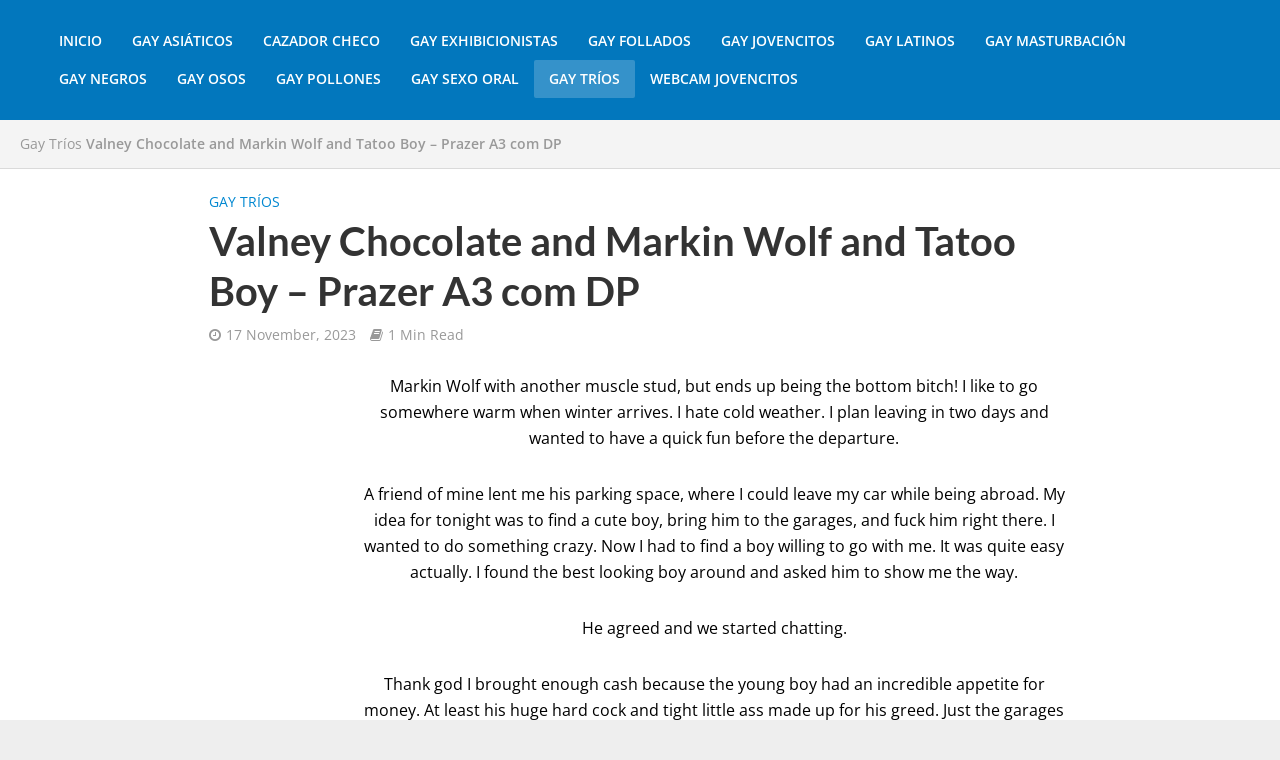

--- FILE ---
content_type: application/javascript
request_url: https://bysezejataos.com/assets/index-C3_2Tqrw.js
body_size: 17070
content:
var Me=Object.defineProperty;var $e=(e,t,r)=>t in e?Me(e,t,{enumerable:!0,configurable:!0,writable:!0,value:r}):e[t]=r;var p=(e,t,r)=>$e(e,typeof t!="symbol"?t+"":t,r);import{l as Ye,m as le}from"./index-MtNgC9Rm.js";/*! noble-hashes - MIT License (c) 2022 Paul Miller (paulmillr.com) */function Kt(e){return e instanceof Uint8Array||ArrayBuffer.isView(e)&&e.constructor.name==="Uint8Array"}function nt(e,t=""){if(!Number.isSafeInteger(e)||e<0){const r=t&&'"'.concat(t,'" ');throw new Error("".concat(r,"expected integer >= 0, got ").concat(e))}}function k(e,t,r=""){const n=Kt(e),o=e==null?void 0:e.length,i=t!==void 0;if(!n||i&&o!==t){const s=r&&'"'.concat(r,'" '),a=i?" of length ".concat(t):"",c=n?"length=".concat(o):"type=".concat(typeof e);throw new Error(s+"expected Uint8Array"+a+", got "+c)}return e}function de(e){if(typeof e!="function"||typeof e.create!="function")throw new Error("Hash must wrapped by utils.createHasher");nt(e.outputLen),nt(e.blockLen)}function xt(e,t=!0){if(e.destroyed)throw new Error("Hash instance has been destroyed");if(t&&e.finished)throw new Error("Hash#digest() has already been called")}function Pe(e,t){k(e,void 0,"digestInto() output");const r=t.outputLen;if(e.length<r)throw new Error('"digestInto() output" expected to be of length >='+r)}function Bt(...e){for(let t=0;t<e.length;t++)e[t].fill(0)}function Ut(e){return new DataView(e.buffer,e.byteOffset,e.byteLength)}function Y(e,t){return e<<32-t|e>>>t}const he=typeof Uint8Array.from([]).toHex=="function"&&typeof Uint8Array.fromHex=="function",Ge=Array.from({length:256},(e,t)=>t.toString(16).padStart(2,"0"));function Rt(e){if(k(e),he)return e.toHex();let t="";for(let r=0;r<e.length;r++)t+=Ge[e[r]];return t}const G={_0:48,_9:57,A:65,F:70,a:97,f:102};function Jt(e){if(e>=G._0&&e<=G._9)return e-G._0;if(e>=G.A&&e<=G.F)return e-(G.A-10);if(e>=G.a&&e<=G.f)return e-(G.a-10)}function _t(e){if(typeof e!="string")throw new Error("hex string expected, got "+typeof e);if(he)return Uint8Array.fromHex(e);const t=e.length,r=t/2;if(t%2)throw new Error("hex string expected, got unpadded hex of length "+t);const n=new Uint8Array(r);for(let o=0,i=0;o<r;o++,i+=2){const s=Jt(e.charCodeAt(i)),a=Jt(e.charCodeAt(i+1));if(s===void 0||a===void 0){const c=e[i]+e[i+1];throw new Error('hex string expected, got non-hex character "'+c+'" at index '+i)}n[o]=s*16+a}return n}function J(...e){let t=0;for(let n=0;n<e.length;n++){const o=e[n];k(o),t+=o.length}const r=new Uint8Array(t);for(let n=0,o=0;n<e.length;n++){const i=e[n];r.set(i,o),o+=i.length}return r}function ze(e,t={}){const r=(o,i)=>e(i).update(o).digest(),n=e(void 0);return r.outputLen=n.outputLen,r.blockLen=n.blockLen,r.create=o=>e(o),Object.assign(r,t),Object.freeze(r)}function ge(e=32){const t=typeof globalThis=="object"?globalThis.crypto:null;if(typeof(t==null?void 0:t.getRandomValues)!="function")throw new Error("crypto.getRandomValues must be defined");return t.getRandomValues(new Uint8Array(e))}const Xe=e=>({oid:Uint8Array.from([6,9,96,134,72,1,101,3,4,2,e])});function We(e,t,r){return e&t^~e&r}function Fe(e,t,r){return e&t^e&r^t&r}class Je{constructor(t,r,n,o){p(this,"blockLen");p(this,"outputLen");p(this,"padOffset");p(this,"isLE");p(this,"buffer");p(this,"view");p(this,"finished",!1);p(this,"length",0);p(this,"pos",0);p(this,"destroyed",!1);this.blockLen=t,this.outputLen=r,this.padOffset=n,this.isLE=o,this.buffer=new Uint8Array(t),this.view=Ut(this.buffer)}update(t){xt(this),k(t);const{view:r,buffer:n,blockLen:o}=this,i=t.length;for(let s=0;s<i;){const a=Math.min(o-this.pos,i-s);if(a===o){const c=Ut(t);for(;o<=i-s;s+=o)this.process(c,s);continue}n.set(t.subarray(s,s+a),this.pos),this.pos+=a,s+=a,this.pos===o&&(this.process(r,0),this.pos=0)}return this.length+=t.length,this.roundClean(),this}digestInto(t){xt(this),Pe(t,this),this.finished=!0;const{buffer:r,view:n,blockLen:o,isLE:i}=this;let{pos:s}=this;r[s++]=128,Bt(this.buffer.subarray(s)),this.padOffset>o-s&&(this.process(n,0),s=0);for(let h=s;h<o;h++)r[h]=0;n.setBigUint64(o-8,BigInt(this.length*8),i),this.process(n,0);const a=Ut(t),c=this.outputLen;if(c%4)throw new Error("_sha2: outputLen must be aligned to 32bit");const l=c/4,w=this.get();if(l>w.length)throw new Error("_sha2: outputLen bigger than state");for(let h=0;h<l;h++)a.setUint32(4*h,w[h],i)}digest(){const{buffer:t,outputLen:r}=this;this.digestInto(t);const n=t.slice(0,r);return this.destroy(),n}_cloneInto(t){t||(t=new this.constructor),t.set(...this.get());const{blockLen:r,buffer:n,length:o,finished:i,destroyed:s,pos:a}=this;return t.destroyed=s,t.finished=i,t.length=o,t.pos=a,o%r&&t.buffer.set(n),t}clone(){return this._cloneInto()}}const X=Uint32Array.from([1779033703,3144134277,1013904242,2773480762,1359893119,2600822924,528734635,1541459225]),Qe=Uint32Array.from([1116352408,1899447441,3049323471,3921009573,961987163,1508970993,2453635748,2870763221,3624381080,310598401,607225278,1426881987,1925078388,2162078206,2614888103,3248222580,3835390401,4022224774,264347078,604807628,770255983,1249150122,1555081692,1996064986,2554220882,2821834349,2952996808,3210313671,3336571891,3584528711,113926993,338241895,666307205,773529912,1294757372,1396182291,1695183700,1986661051,2177026350,2456956037,2730485921,2820302411,3259730800,3345764771,3516065817,3600352804,4094571909,275423344,430227734,506948616,659060556,883997877,958139571,1322822218,1537002063,1747873779,1955562222,2024104815,2227730452,2361852424,2428436474,2756734187,3204031479,3329325298]),W=new Uint32Array(64);class tn extends Je{constructor(t){super(64,t,8,!1)}get(){const{A:t,B:r,C:n,D:o,E:i,F:s,G:a,H:c}=this;return[t,r,n,o,i,s,a,c]}set(t,r,n,o,i,s,a,c){this.A=t|0,this.B=r|0,this.C=n|0,this.D=o|0,this.E=i|0,this.F=s|0,this.G=a|0,this.H=c|0}process(t,r){for(let h=0;h<16;h++,r+=4)W[h]=t.getUint32(r,!1);for(let h=16;h<64;h++){const A=W[h-15],m=W[h-2],S=Y(A,7)^Y(A,18)^A>>>3,U=Y(m,17)^Y(m,19)^m>>>10;W[h]=U+W[h-7]+S+W[h-16]|0}let{A:n,B:o,C:i,D:s,E:a,F:c,G:l,H:w}=this;for(let h=0;h<64;h++){const A=Y(a,6)^Y(a,11)^Y(a,25),m=w+A+We(a,c,l)+Qe[h]+W[h]|0,U=(Y(n,2)^Y(n,13)^Y(n,22))+Fe(n,o,i)|0;w=l,l=c,c=a,a=s+m|0,s=i,i=o,o=n,n=m+U|0}n=n+this.A|0,o=o+this.B|0,i=i+this.C|0,s=s+this.D|0,a=a+this.E|0,c=c+this.F|0,l=l+this.G|0,w=w+this.H|0,this.set(n,o,i,s,a,c,l,w)}roundClean(){Bt(W)}destroy(){this.set(0,0,0,0,0,0,0,0),Bt(this.buffer)}}class en extends tn{constructor(){super(32);p(this,"A",X[0]|0);p(this,"B",X[1]|0);p(this,"C",X[2]|0);p(this,"D",X[3]|0);p(this,"E",X[4]|0);p(this,"F",X[5]|0);p(this,"G",X[6]|0);p(this,"H",X[7]|0)}}const Zt=ze(()=>new en,Xe(1));/*! noble-curves - MIT License (c) 2022 Paul Miller (paulmillr.com) */const jt=BigInt(0),qt=BigInt(1);function St(e,t=""){if(typeof e!="boolean"){const r=t&&'"'.concat(t,'" ');throw new Error(r+"expected boolean, got type="+typeof e)}return e}function ye(e){if(typeof e=="bigint"){if(!Et(e))throw new Error("positive bigint expected, got "+e)}else nt(e);return e}function bt(e){const t=ye(e).toString(16);return t.length&1?"0"+t:t}function we(e){if(typeof e!="string")throw new Error("hex string expected, got "+typeof e);return e===""?jt:BigInt("0x"+e)}function Ot(e){return we(Rt(e))}function pe(e){return we(Rt(nn(k(e)).reverse()))}function Mt(e,t){nt(t),e=ye(e);const r=_t(e.toString(16).padStart(t*2,"0"));if(r.length!==t)throw new Error("number too large");return r}function be(e,t){return Mt(e,t).reverse()}function nn(e){return Uint8Array.from(e)}const Et=e=>typeof e=="bigint"&&jt<=e;function rn(e,t,r){return Et(e)&&Et(t)&&Et(r)&&t<=e&&e<r}function on(e,t,r,n){if(!rn(t,r,n))throw new Error("expected valid "+e+": "+r+" <= n < "+n+", got "+t)}function sn(e){let t;for(t=0;e>jt;e>>=qt,t+=1);return t}const $t=e=>(qt<<BigInt(e))-qt;function cn(e,t,r){if(nt(e,"hashLen"),nt(t,"qByteLen"),typeof r!="function")throw new Error("hmacFn must be a function");const n=R=>new Uint8Array(R),o=Uint8Array.of(),i=Uint8Array.of(0),s=Uint8Array.of(1),a=1e3;let c=n(e),l=n(e),w=0;const h=()=>{c.fill(1),l.fill(0),w=0},A=(...R)=>r(l,J(c,...R)),m=(R=o)=>{l=A(i,R),c=A(),R.length!==0&&(l=A(s,R),c=A())},S=()=>{if(w++>=a)throw new Error("drbg: tried max amount of iterations");let R=0;const N=[];for(;R<t;){c=A();const P=c.slice();N.push(P),R+=c.length}return J(...N)};return(R,N)=>{h(),m(R);let P;for(;!(P=N(S()));)m();return h(),P}}function Yt(e,t={},r={}){if(!e||typeof e!="object")throw new Error("expected valid options object");function n(i,s,a){const c=e[i];if(a&&c===void 0)return;const l=typeof c;if(l!==s||c===null)throw new Error('param "'.concat(i,'" is invalid: expected ').concat(s,", got ").concat(l))}const o=(i,s)=>Object.entries(i).forEach(([a,c])=>n(a,c,s));o(t,!1),o(r,!0)}function Qt(e){const t=new WeakMap;return(r,...n)=>{const o=t.get(r);if(o!==void 0)return o;const i=e(r,...n);return t.set(r,i),i}}/*! noble-curves - MIT License (c) 2022 Paul Miller (paulmillr.com) */const Z=BigInt(0),V=BigInt(1),tt=BigInt(2),me=BigInt(3),ve=BigInt(4),Ee=BigInt(5),an=BigInt(7),xe=BigInt(8),fn=BigInt(9),Be=BigInt(16);function $(e,t){const r=e%t;return r>=Z?r:t+r}function te(e,t){if(e===Z)throw new Error("invert: expected non-zero number");if(t<=Z)throw new Error("invert: expected positive modulus, got "+t);let r=$(e,t),n=t,o=Z,i=V;for(;r!==Z;){const a=n/r,c=n%r,l=o-i*a;n=r,r=c,o=i,i=l}if(n!==V)throw new Error("invert: does not exist");return $(o,t)}function Pt(e,t,r){if(!e.eql(e.sqr(t),r))throw new Error("Cannot find square root")}function _e(e,t){const r=(e.ORDER+V)/ve,n=e.pow(t,r);return Pt(e,n,t),n}function un(e,t){const r=(e.ORDER-Ee)/xe,n=e.mul(t,tt),o=e.pow(n,r),i=e.mul(t,o),s=e.mul(e.mul(i,tt),o),a=e.mul(i,e.sub(s,e.ONE));return Pt(e,a,t),a}function ln(e){const t=Gt(e),r=Se(e),n=r(t,t.neg(t.ONE)),o=r(t,n),i=r(t,t.neg(n)),s=(e+an)/Be;return(a,c)=>{let l=a.pow(c,s),w=a.mul(l,n);const h=a.mul(l,o),A=a.mul(l,i),m=a.eql(a.sqr(w),c),S=a.eql(a.sqr(h),c);l=a.cmov(l,w,m),w=a.cmov(A,h,S);const U=a.eql(a.sqr(w),c),R=a.cmov(l,w,U);return Pt(a,R,c),R}}function Se(e){if(e<me)throw new Error("sqrt is not defined for small field");let t=e-V,r=0;for(;t%tt===Z;)t/=tt,r++;let n=tt;const o=Gt(e);for(;ee(o,n)===1;)if(n++>1e3)throw new Error("Cannot find square root: probably non-prime P");if(r===1)return _e;let i=o.pow(n,t);const s=(t+V)/tt;return function(c,l){if(c.is0(l))return l;if(ee(c,l)!==1)throw new Error("Cannot find square root");let w=r,h=c.mul(c.ONE,i),A=c.pow(l,t),m=c.pow(l,s);for(;!c.eql(A,c.ONE);){if(c.is0(A))return c.ZERO;let S=1,U=c.sqr(A);for(;!c.eql(U,c.ONE);)if(S++,U=c.sqr(U),S===w)throw new Error("Cannot find square root");const R=V<<BigInt(w-S-1),N=c.pow(h,R);w=S,h=c.sqr(N),A=c.mul(A,h),m=c.mul(m,N)}return m}}function dn(e){return e%ve===me?_e:e%xe===Ee?un:e%Be===fn?ln(e):Se(e)}const hn=["create","isValid","is0","neg","inv","sqrt","sqr","eql","add","sub","mul","pow","div","addN","subN","mulN","sqrN"];function gn(e){const t={ORDER:"bigint",BYTES:"number",BITS:"number"},r=hn.reduce((n,o)=>(n[o]="function",n),t);return Yt(e,r),e}function yn(e,t,r){if(r<Z)throw new Error("invalid exponent, negatives unsupported");if(r===Z)return e.ONE;if(r===V)return t;let n=e.ONE,o=t;for(;r>Z;)r&V&&(n=e.mul(n,o)),o=e.sqr(o),r>>=V;return n}function Ae(e,t,r=!1){const n=new Array(t.length).fill(r?e.ZERO:void 0),o=t.reduce((s,a,c)=>e.is0(a)?s:(n[c]=s,e.mul(s,a)),e.ONE),i=e.inv(o);return t.reduceRight((s,a,c)=>e.is0(a)?s:(n[c]=e.mul(s,n[c]),e.mul(s,a)),i),n}function ee(e,t){const r=(e.ORDER-V)/tt,n=e.pow(t,r),o=e.eql(n,e.ONE),i=e.eql(n,e.ZERO),s=e.eql(n,e.neg(e.ONE));if(!o&&!i&&!s)throw new Error("invalid Legendre symbol result");return o?1:i?0:-1}function wn(e,t){t!==void 0&&nt(t);const r=t!==void 0?t:e.toString(2).length,n=Math.ceil(r/8);return{nBitLength:r,nByteLength:n}}class pn{constructor(t,r={}){p(this,"ORDER");p(this,"BITS");p(this,"BYTES");p(this,"isLE");p(this,"ZERO",Z);p(this,"ONE",V);p(this,"_lengths");p(this,"_sqrt");p(this,"_mod");var s;if(t<=Z)throw new Error("invalid field: expected ORDER > 0, got "+t);let n;this.isLE=!1,r!=null&&typeof r=="object"&&(typeof r.BITS=="number"&&(n=r.BITS),typeof r.sqrt=="function"&&(this.sqrt=r.sqrt),typeof r.isLE=="boolean"&&(this.isLE=r.isLE),r.allowedLengths&&(this._lengths=(s=r.allowedLengths)==null?void 0:s.slice()),typeof r.modFromBytes=="boolean"&&(this._mod=r.modFromBytes));const{nBitLength:o,nByteLength:i}=wn(t,n);if(i>2048)throw new Error("invalid field: expected ORDER of <= 2048 bytes");this.ORDER=t,this.BITS=o,this.BYTES=i,this._sqrt=void 0,Object.preventExtensions(this)}create(t){return $(t,this.ORDER)}isValid(t){if(typeof t!="bigint")throw new Error("invalid field element: expected bigint, got "+typeof t);return Z<=t&&t<this.ORDER}is0(t){return t===Z}isValidNot0(t){return!this.is0(t)&&this.isValid(t)}isOdd(t){return(t&V)===V}neg(t){return $(-t,this.ORDER)}eql(t,r){return t===r}sqr(t){return $(t*t,this.ORDER)}add(t,r){return $(t+r,this.ORDER)}sub(t,r){return $(t-r,this.ORDER)}mul(t,r){return $(t*r,this.ORDER)}pow(t,r){return yn(this,t,r)}div(t,r){return $(t*te(r,this.ORDER),this.ORDER)}sqrN(t){return t*t}addN(t,r){return t+r}subN(t,r){return t-r}mulN(t,r){return t*r}inv(t){return te(t,this.ORDER)}sqrt(t){return this._sqrt||(this._sqrt=dn(this.ORDER)),this._sqrt(this,t)}toBytes(t){return this.isLE?be(t,this.BYTES):Mt(t,this.BYTES)}fromBytes(t,r=!1){k(t);const{_lengths:n,BYTES:o,isLE:i,ORDER:s,_mod:a}=this;if(n){if(!n.includes(t.length)||t.length>o)throw new Error("Field.fromBytes: expected "+n+" bytes, got "+t.length);const l=new Uint8Array(o);l.set(t,i?0:l.length-t.length),t=l}if(t.length!==o)throw new Error("Field.fromBytes: expected "+o+" bytes, got "+t.length);let c=i?pe(t):Ot(t);if(a&&(c=$(c,s)),!r&&!this.isValid(c))throw new Error("invalid field element: outside of range 0..ORDER");return c}invertBatch(t){return Ae(this,t)}cmov(t,r,n){return n?r:t}}function Gt(e,t={}){return new pn(e,t)}function Re(e){if(typeof e!="bigint")throw new Error("field order must be bigint");const t=e.toString(2).length;return Math.ceil(t/8)}function Oe(e){const t=Re(e);return t+Math.ceil(t/2)}function bn(e,t,r=!1){k(e);const n=e.length,o=Re(t),i=Oe(t);if(n<16||n<i||n>1024)throw new Error("expected "+i+"-1024 bytes of input, got "+n);const s=r?pe(e):Ot(e),a=$(s,t-V)+V;return r?be(a,o):Mt(a,o)}/*! noble-curves - MIT License (c) 2022 Paul Miller (paulmillr.com) */const ct=BigInt(0),et=BigInt(1);function At(e,t){const r=t.negate();return e?r:t}function ne(e,t){const r=Ae(e.Fp,t.map(n=>n.Z));return t.map((n,o)=>e.fromAffine(n.toAffine(r[o])))}function Le(e,t){if(!Number.isSafeInteger(e)||e<=0||e>t)throw new Error("invalid window size, expected [1.."+t+"], got W="+e)}function Dt(e,t){Le(e,t);const r=Math.ceil(t/e)+1,n=2**(e-1),o=2**e,i=$t(e),s=BigInt(e);return{windows:r,windowSize:n,mask:i,maxNumber:o,shiftBy:s}}function re(e,t,r){const{windowSize:n,mask:o,maxNumber:i,shiftBy:s}=r;let a=Number(e&o),c=e>>s;a>n&&(a-=i,c+=et);const l=t*n,w=l+Math.abs(a)-1,h=a===0,A=a<0,m=t%2!==0;return{nextN:c,offset:w,isZero:h,isNeg:A,isNegF:m,offsetF:l}}const kt=new WeakMap,Ie=new WeakMap;function Nt(e){return Ie.get(e)||1}function oe(e){if(e!==ct)throw new Error("invalid wNAF")}class mn{constructor(t,r){p(this,"BASE");p(this,"ZERO");p(this,"Fn");p(this,"bits");this.BASE=t.BASE,this.ZERO=t.ZERO,this.Fn=t.Fn,this.bits=r}_unsafeLadder(t,r,n=this.ZERO){let o=t;for(;r>ct;)r&et&&(n=n.add(o)),o=o.double(),r>>=et;return n}precomputeWindow(t,r){const{windows:n,windowSize:o}=Dt(r,this.bits),i=[];let s=t,a=s;for(let c=0;c<n;c++){a=s,i.push(a);for(let l=1;l<o;l++)a=a.add(s),i.push(a);s=a.double()}return i}wNAF(t,r,n){if(!this.Fn.isValid(n))throw new Error("invalid scalar");let o=this.ZERO,i=this.BASE;const s=Dt(t,this.bits);for(let a=0;a<s.windows;a++){const{nextN:c,offset:l,isZero:w,isNeg:h,isNegF:A,offsetF:m}=re(n,a,s);n=c,w?i=i.add(At(A,r[m])):o=o.add(At(h,r[l]))}return oe(n),{p:o,f:i}}wNAFUnsafe(t,r,n,o=this.ZERO){const i=Dt(t,this.bits);for(let s=0;s<i.windows&&n!==ct;s++){const{nextN:a,offset:c,isZero:l,isNeg:w}=re(n,s,i);if(n=a,!l){const h=r[c];o=o.add(w?h.negate():h)}}return oe(n),o}getPrecomputes(t,r,n){let o=kt.get(r);return o||(o=this.precomputeWindow(r,t),t!==1&&(typeof n=="function"&&(o=n(o)),kt.set(r,o))),o}cached(t,r,n){const o=Nt(t);return this.wNAF(o,this.getPrecomputes(o,t,n),r)}unsafe(t,r,n,o){const i=Nt(t);return i===1?this._unsafeLadder(t,r,o):this.wNAFUnsafe(i,this.getPrecomputes(i,t,n),r,o)}createCache(t,r){Le(r,this.bits),Ie.set(t,r),kt.delete(t)}hasCache(t){return Nt(t)!==1}}function vn(e,t,r,n){let o=t,i=e.ZERO,s=e.ZERO;for(;r>ct||n>ct;)r&et&&(i=i.add(o)),n&et&&(s=s.add(o)),o=o.double(),r>>=et,n>>=et;return{p1:i,p2:s}}function ie(e,t,r){if(t){if(t.ORDER!==e)throw new Error("Field.ORDER must match order: Fp == p, Fn == n");return gn(t),t}else return Gt(e,{isLE:r})}function En(e,t,r={},n){if(n===void 0&&(n=e==="edwards"),!t||typeof t!="object")throw new Error("expected valid ".concat(e," CURVE object"));for(const c of["p","n","h"]){const l=t[c];if(!(typeof l=="bigint"&&l>ct))throw new Error("CURVE.".concat(c," must be positive bigint"))}const o=ie(t.p,r.Fp,n),i=ie(t.n,r.Fn,n),a=["Gx","Gy","a","b"];for(const c of a)if(!o.isValid(t[c]))throw new Error("CURVE.".concat(c," must be valid field element of CURVE.Fp"));return t=Object.freeze(Object.assign({},t)),{CURVE:t,Fp:o,Fn:i}}function xn(e,t){return function(n){const o=e(n);return{secretKey:o,publicKey:t(o)}}}class Ue{constructor(t,r){p(this,"oHash");p(this,"iHash");p(this,"blockLen");p(this,"outputLen");p(this,"finished",!1);p(this,"destroyed",!1);if(de(t),k(r,void 0,"key"),this.iHash=t.create(),typeof this.iHash.update!="function")throw new Error("Expected instance of class which extends utils.Hash");this.blockLen=this.iHash.blockLen,this.outputLen=this.iHash.outputLen;const n=this.blockLen,o=new Uint8Array(n);o.set(r.length>n?t.create().update(r).digest():r);for(let i=0;i<o.length;i++)o[i]^=54;this.iHash.update(o),this.oHash=t.create();for(let i=0;i<o.length;i++)o[i]^=106;this.oHash.update(o),Bt(o)}update(t){return xt(this),this.iHash.update(t),this}digestInto(t){xt(this),k(t,this.outputLen,"output"),this.finished=!0,this.iHash.digestInto(t),this.oHash.update(t),this.oHash.digestInto(t),this.destroy()}digest(){const t=new Uint8Array(this.oHash.outputLen);return this.digestInto(t),t}_cloneInto(t){t||(t=Object.create(Object.getPrototypeOf(this),{}));const{oHash:r,iHash:n,finished:o,destroyed:i,blockLen:s,outputLen:a}=this;return t=t,t.finished=o,t.destroyed=i,t.blockLen=s,t.outputLen=a,t.oHash=r._cloneInto(t.oHash),t.iHash=n._cloneInto(t.iHash),t}clone(){return this._cloneInto()}destroy(){this.destroyed=!0,this.oHash.destroy(),this.iHash.destroy()}}const De=(e,t,r)=>new Ue(e,t).update(r).digest();De.create=(e,t)=>new Ue(e,t);/*! noble-curves - MIT License (c) 2022 Paul Miller (paulmillr.com) */const se=(e,t)=>(e+(e>=0?t:-t)/ke)/t;function Bn(e,t,r){const[[n,o],[i,s]]=t,a=se(s*e,r),c=se(-o*e,r);let l=e-a*n-c*i,w=-a*o-c*s;const h=l<z,A=w<z;h&&(l=-l),A&&(w=-w);const m=$t(Math.ceil(sn(r)/2))+it;if(l<z||l>=m||w<z||w>=m)throw new Error("splitScalar (endomorphism): failed, k="+e);return{k1neg:h,k1:l,k2neg:A,k2:w}}function Ct(e){if(!["compact","recovered","der"].includes(e))throw new Error('Signature format must be "compact", "recovered", or "der"');return e}function Ht(e,t){const r={};for(let n of Object.keys(t))r[n]=e[n]===void 0?t[n]:e[n];return St(r.lowS,"lowS"),St(r.prehash,"prehash"),r.format!==void 0&&Ct(r.format),r}class _n extends Error{constructor(t=""){super(t)}}const F={Err:_n,_tlv:{encode:(e,t)=>{const{Err:r}=F;if(e<0||e>256)throw new r("tlv.encode: wrong tag");if(t.length&1)throw new r("tlv.encode: unpadded data");const n=t.length/2,o=bt(n);if(o.length/2&128)throw new r("tlv.encode: long form length too big");const i=n>127?bt(o.length/2|128):"";return bt(e)+i+o+t},decode(e,t){const{Err:r}=F;let n=0;if(e<0||e>256)throw new r("tlv.encode: wrong tag");if(t.length<2||t[n++]!==e)throw new r("tlv.decode: wrong tlv");const o=t[n++],i=!!(o&128);let s=0;if(!i)s=o;else{const c=o&127;if(!c)throw new r("tlv.decode(long): indefinite length not supported");if(c>4)throw new r("tlv.decode(long): byte length is too big");const l=t.subarray(n,n+c);if(l.length!==c)throw new r("tlv.decode: length bytes not complete");if(l[0]===0)throw new r("tlv.decode(long): zero leftmost byte");for(const w of l)s=s<<8|w;if(n+=c,s<128)throw new r("tlv.decode(long): not minimal encoding")}const a=t.subarray(n,n+s);if(a.length!==s)throw new r("tlv.decode: wrong value length");return{v:a,l:t.subarray(n+s)}}},_int:{encode(e){const{Err:t}=F;if(e<z)throw new t("integer: negative integers are not allowed");let r=bt(e);if(Number.parseInt(r[0],16)&8&&(r="00"+r),r.length&1)throw new t("unexpected DER parsing assertion: unpadded hex");return r},decode(e){const{Err:t}=F;if(e[0]&128)throw new t("invalid signature integer: negative");if(e[0]===0&&!(e[1]&128))throw new t("invalid signature integer: unnecessary leading zero");return Ot(e)}},toSig(e){const{Err:t,_int:r,_tlv:n}=F,o=k(e,void 0,"signature"),{v:i,l:s}=n.decode(48,o);if(s.length)throw new t("invalid signature: left bytes after parsing");const{v:a,l:c}=n.decode(2,i),{v:l,l:w}=n.decode(2,c);if(w.length)throw new t("invalid signature: left bytes after parsing");return{r:r.decode(a),s:r.decode(l)}},hexFromSig(e){const{_tlv:t,_int:r}=F,n=t.encode(2,r.encode(e.r)),o=t.encode(2,r.encode(e.s)),i=n+o;return t.encode(48,i)}},z=BigInt(0),it=BigInt(1),ke=BigInt(2),mt=BigInt(3),Sn=BigInt(4);function An(e,t={}){const r=En("weierstrass",e,t),{Fp:n,Fn:o}=r;let i=r.CURVE;const{h:s,n:a}=i;Yt(t,{},{allowInfinityPoint:"boolean",clearCofactor:"function",isTorsionFree:"function",fromBytes:"function",toBytes:"function",endo:"object"});const{endo:c}=t;if(c&&(!n.is0(i.a)||typeof c.beta!="bigint"||!Array.isArray(c.basises)))throw new Error('invalid endo: expected "beta": bigint and "basises": array');const l=He(n,o);function w(){if(!n.isOdd)throw new Error("compression is not supported: Field does not have .isOdd()")}function h(O,u,f){const{x:d,y}=u.toAffine(),v=n.toBytes(d);if(St(f,"isCompressed"),f){w();const b=!n.isOdd(y);return J(Ne(b),v)}else return J(Uint8Array.of(4),v,n.toBytes(y))}function A(O){k(O,void 0,"Point");const{publicKey:u,publicKeyUncompressed:f}=l,d=O.length,y=O[0],v=O.subarray(1);if(d===u&&(y===2||y===3)){const b=n.fromBytes(v);if(!n.isValid(b))throw new Error("bad point: is not on curve, wrong x");const E=U(b);let g;try{g=n.sqrt(E)}catch(H){const I=H instanceof Error?": "+H.message:"";throw new Error("bad point: is not on curve, sqrt error"+I)}w();const x=n.isOdd(g);return(y&1)===1!==x&&(g=n.neg(g)),{x:b,y:g}}else if(d===f&&y===4){const b=n.BYTES,E=n.fromBytes(v.subarray(0,b)),g=n.fromBytes(v.subarray(b,b*2));if(!R(E,g))throw new Error("bad point: is not on curve");return{x:E,y:g}}else throw new Error("bad point: got length ".concat(d,", expected compressed=").concat(u," or uncompressed=").concat(f))}const m=t.toBytes||h,S=t.fromBytes||A;function U(O){const u=n.sqr(O),f=n.mul(u,O);return n.add(n.add(f,n.mul(O,i.a)),i.b)}function R(O,u){const f=n.sqr(u),d=U(O);return n.eql(f,d)}if(!R(i.Gx,i.Gy))throw new Error("bad curve params: generator point");const N=n.mul(n.pow(i.a,mt),Sn),P=n.mul(n.sqr(i.b),BigInt(27));if(n.is0(n.add(N,P)))throw new Error("bad curve params: a or b");function ot(O,u,f=!1){if(!n.isValid(u)||f&&n.is0(u))throw new Error("bad point coordinate ".concat(O));return u}function j(O){if(!(O instanceof M))throw new Error("Weierstrass Point expected")}function ut(O){if(!c||!c.basises)throw new Error("no endo");return Bn(O,c.basises,o.ORDER)}const lt=Qt((O,u)=>{const{X:f,Y:d,Z:y}=O;if(n.eql(y,n.ONE))return{x:f,y:d};const v=O.is0();u==null&&(u=v?n.ONE:n.inv(y));const b=n.mul(f,u),E=n.mul(d,u),g=n.mul(y,u);if(v)return{x:n.ZERO,y:n.ZERO};if(!n.eql(g,n.ONE))throw new Error("invZ was invalid");return{x:b,y:E}}),It=Qt(O=>{if(O.is0()){if(t.allowInfinityPoint&&!n.is0(O.Y))return;throw new Error("bad point: ZERO")}const{x:u,y:f}=O.toAffine();if(!n.isValid(u)||!n.isValid(f))throw new Error("bad point: x or y not field elements");if(!R(u,f))throw new Error("bad point: equation left != right");if(!O.isTorsionFree())throw new Error("bad point: not in prime-order subgroup");return!0});function dt(O,u,f,d,y){return f=new M(n.mul(f.X,O),f.Y,f.Z),u=At(d,u),f=At(y,f),u.add(f)}const L=class L{constructor(u,f,d){p(this,"X");p(this,"Y");p(this,"Z");this.X=ot("x",u),this.Y=ot("y",f,!0),this.Z=ot("z",d),Object.freeze(this)}static CURVE(){return i}static fromAffine(u){const{x:f,y:d}=u||{};if(!u||!n.isValid(f)||!n.isValid(d))throw new Error("invalid affine point");if(u instanceof L)throw new Error("projective point not allowed");return n.is0(f)&&n.is0(d)?L.ZERO:new L(f,d,n.ONE)}static fromBytes(u){const f=L.fromAffine(S(k(u,void 0,"point")));return f.assertValidity(),f}static fromHex(u){return L.fromBytes(_t(u))}get x(){return this.toAffine().x}get y(){return this.toAffine().y}precompute(u=8,f=!0){return Q.createCache(this,u),f||this.multiply(mt),this}assertValidity(){It(this)}hasEvenY(){const{y:u}=this.toAffine();if(!n.isOdd)throw new Error("Field doesn't support isOdd");return!n.isOdd(u)}equals(u){j(u);const{X:f,Y:d,Z:y}=this,{X:v,Y:b,Z:E}=u,g=n.eql(n.mul(f,E),n.mul(v,y)),x=n.eql(n.mul(d,E),n.mul(b,y));return g&&x}negate(){return new L(this.X,n.neg(this.Y),this.Z)}double(){const{a:u,b:f}=i,d=n.mul(f,mt),{X:y,Y:v,Z:b}=this;let E=n.ZERO,g=n.ZERO,x=n.ZERO,_=n.mul(y,y),H=n.mul(v,v),I=n.mul(b,b),B=n.mul(y,v);return B=n.add(B,B),x=n.mul(y,b),x=n.add(x,x),E=n.mul(u,x),g=n.mul(d,I),g=n.add(E,g),E=n.sub(H,g),g=n.add(H,g),g=n.mul(E,g),E=n.mul(B,E),x=n.mul(d,x),I=n.mul(u,I),B=n.sub(_,I),B=n.mul(u,B),B=n.add(B,x),x=n.add(_,_),_=n.add(x,_),_=n.add(_,I),_=n.mul(_,B),g=n.add(g,_),I=n.mul(v,b),I=n.add(I,I),_=n.mul(I,B),E=n.sub(E,_),x=n.mul(I,H),x=n.add(x,x),x=n.add(x,x),new L(E,g,x)}add(u){j(u);const{X:f,Y:d,Z:y}=this,{X:v,Y:b,Z:E}=u;let g=n.ZERO,x=n.ZERO,_=n.ZERO;const H=i.a,I=n.mul(i.b,mt);let B=n.mul(f,v),q=n.mul(d,b),C=n.mul(y,E),K=n.add(f,d),D=n.add(v,b);K=n.mul(K,D),D=n.add(B,q),K=n.sub(K,D),D=n.add(f,y);let T=n.add(v,E);return D=n.mul(D,T),T=n.add(B,C),D=n.sub(D,T),T=n.add(d,y),g=n.add(b,E),T=n.mul(T,g),g=n.add(q,C),T=n.sub(T,g),_=n.mul(H,D),g=n.mul(I,C),_=n.add(g,_),g=n.sub(q,_),_=n.add(q,_),x=n.mul(g,_),q=n.add(B,B),q=n.add(q,B),C=n.mul(H,C),D=n.mul(I,D),q=n.add(q,C),C=n.sub(B,C),C=n.mul(H,C),D=n.add(D,C),B=n.mul(q,D),x=n.add(x,B),B=n.mul(T,D),g=n.mul(K,g),g=n.sub(g,B),B=n.mul(K,q),_=n.mul(T,_),_=n.add(_,B),new L(g,x,_)}subtract(u){return this.add(u.negate())}is0(){return this.equals(L.ZERO)}multiply(u){const{endo:f}=t;if(!o.isValidNot0(u))throw new Error("invalid scalar: out of range");let d,y;const v=b=>Q.cached(this,b,E=>ne(L,E));if(f){const{k1neg:b,k1:E,k2neg:g,k2:x}=ut(u),{p:_,f:H}=v(E),{p:I,f:B}=v(x);y=H.add(B),d=dt(f.beta,_,I,b,g)}else{const{p:b,f:E}=v(u);d=b,y=E}return ne(L,[d,y])[0]}multiplyUnsafe(u){const{endo:f}=t,d=this;if(!o.isValid(u))throw new Error("invalid scalar: out of range");if(u===z||d.is0())return L.ZERO;if(u===it)return d;if(Q.hasCache(this))return this.multiply(u);if(f){const{k1neg:y,k1:v,k2neg:b,k2:E}=ut(u),{p1:g,p2:x}=vn(L,d,v,E);return dt(f.beta,g,x,y,b)}else return Q.unsafe(d,u)}toAffine(u){return lt(this,u)}isTorsionFree(){const{isTorsionFree:u}=t;return s===it?!0:u?u(L,this):Q.unsafe(this,a).is0()}clearCofactor(){const{clearCofactor:u}=t;return s===it?this:u?u(L,this):this.multiplyUnsafe(s)}isSmallOrder(){return this.multiplyUnsafe(s).is0()}toBytes(u=!0){return St(u,"isCompressed"),this.assertValidity(),m(L,this,u)}toHex(u=!0){return Rt(this.toBytes(u))}toString(){return"<Point ".concat(this.is0()?"ZERO":this.toHex(),">")}};p(L,"BASE",new L(i.Gx,i.Gy,n.ONE)),p(L,"ZERO",new L(n.ZERO,n.ONE,n.ZERO)),p(L,"Fp",n),p(L,"Fn",o);let M=L;const pt=o.BITS,Q=new mn(M,t.endo?Math.ceil(pt/2):pt);return M.BASE.precompute(8),M}function Ne(e){return Uint8Array.of(e?2:3)}function He(e,t){return{secretKey:t.BYTES,publicKey:1+e.BYTES,publicKeyUncompressed:1+2*e.BYTES,publicKeyHasPrefix:!0,signature:2*t.BYTES}}function Rn(e,t={}){const{Fn:r}=e,n=t.randomBytes||ge,o=Object.assign(He(e.Fp,r),{seed:Oe(r.ORDER)});function i(m){try{const S=r.fromBytes(m);return r.isValidNot0(S)}catch(S){return!1}}function s(m,S){const{publicKey:U,publicKeyUncompressed:R}=o;try{const N=m.length;return S===!0&&N!==U||S===!1&&N!==R?!1:!!e.fromBytes(m)}catch(N){return!1}}function a(m=n(o.seed)){return bn(k(m,o.seed,"seed"),r.ORDER)}function c(m,S=!0){return e.BASE.multiply(r.fromBytes(m)).toBytes(S)}function l(m){const{secretKey:S,publicKey:U,publicKeyUncompressed:R}=o;if(!Kt(m)||"_lengths"in r&&r._lengths||S===U)return;const N=k(m,void 0,"key").length;return N===U||N===R}function w(m,S,U=!0){if(l(m)===!0)throw new Error("first arg must be private key");if(l(S)===!1)throw new Error("second arg must be public key");const R=r.fromBytes(m);return e.fromBytes(S).multiply(R).toBytes(U)}const h={isValidSecretKey:i,isValidPublicKey:s,randomSecretKey:a},A=xn(a,c);return Object.freeze({getPublicKey:c,getSharedSecret:w,keygen:A,Point:e,utils:h,lengths:o})}function On(e,t,r={}){de(t),Yt(r,{},{hmac:"function",lowS:"boolean",randomBytes:"function",bits2int:"function",bits2int_modN:"function"}),r=Object.assign({},r);const n=r.randomBytes||ge,o=r.hmac||((u,f)=>De(t,u,f)),{Fp:i,Fn:s}=e,{ORDER:a,BITS:c}=s,{keygen:l,getPublicKey:w,getSharedSecret:h,utils:A,lengths:m}=Rn(e,r),S={prehash:!0,lowS:typeof r.lowS=="boolean"?r.lowS:!0,format:"compact",extraEntropy:!1},U=a*ke<i.ORDER;function R(u){const f=a>>it;return u>f}function N(u,f){if(!s.isValidNot0(f))throw new Error("invalid signature ".concat(u,": out of range 1..Point.Fn.ORDER"));return f}function P(){if(U)throw new Error('"recovered" sig type is not supported for cofactor >2 curves')}function ot(u,f){Ct(f);const d=m.signature,y=f==="compact"?d:f==="recovered"?d+1:void 0;return k(u,y)}class j{constructor(f,d,y){p(this,"r");p(this,"s");p(this,"recovery");if(this.r=N("r",f),this.s=N("s",d),y!=null){if(P(),![0,1,2,3].includes(y))throw new Error("invalid recovery id");this.recovery=y}Object.freeze(this)}static fromBytes(f,d=S.format){ot(f,d);let y;if(d==="der"){const{r:g,s:x}=F.toSig(k(f));return new j(g,x)}d==="recovered"&&(y=f[0],d="compact",f=f.subarray(1));const v=m.signature/2,b=f.subarray(0,v),E=f.subarray(v,v*2);return new j(s.fromBytes(b),s.fromBytes(E),y)}static fromHex(f,d){return this.fromBytes(_t(f),d)}assertRecovery(){const{recovery:f}=this;if(f==null)throw new Error("invalid recovery id: must be present");return f}addRecoveryBit(f){return new j(this.r,this.s,f)}recoverPublicKey(f){const{r:d,s:y}=this,v=this.assertRecovery(),b=v===2||v===3?d+a:d;if(!i.isValid(b))throw new Error("invalid recovery id: sig.r+curve.n != R.x");const E=i.toBytes(b),g=e.fromBytes(J(Ne((v&1)===0),E)),x=s.inv(b),_=lt(k(f,void 0,"msgHash")),H=s.create(-_*x),I=s.create(y*x),B=e.BASE.multiplyUnsafe(H).add(g.multiplyUnsafe(I));if(B.is0())throw new Error("invalid recovery: point at infinify");return B.assertValidity(),B}hasHighS(){return R(this.s)}toBytes(f=S.format){if(Ct(f),f==="der")return _t(F.hexFromSig(this));const{r:d,s:y}=this,v=s.toBytes(d),b=s.toBytes(y);return f==="recovered"?(P(),J(Uint8Array.of(this.assertRecovery()),v,b)):J(v,b)}toHex(f){return Rt(this.toBytes(f))}}const ut=r.bits2int||function(f){if(f.length>8192)throw new Error("input is too large");const d=Ot(f),y=f.length*8-c;return y>0?d>>BigInt(y):d},lt=r.bits2int_modN||function(f){return s.create(ut(f))},It=$t(c);function dt(u){return on("num < 2^"+c,u,z,It),s.toBytes(u)}function M(u,f){return k(u,void 0,"message"),f?k(t(u),void 0,"prehashed message"):u}function pt(u,f,d){const{lowS:y,prehash:v,extraEntropy:b}=Ht(d,S);u=M(u,v);const E=lt(u),g=s.fromBytes(f);if(!s.isValidNot0(g))throw new Error("invalid private key");const x=[dt(g),dt(E)];if(b!=null&&b!==!1){const B=b===!0?n(m.secretKey):b;x.push(k(B,void 0,"extraEntropy"))}const _=J(...x),H=E;function I(B){const q=ut(B);if(!s.isValidNot0(q))return;const C=s.inv(q),K=e.BASE.multiply(q).toAffine(),D=s.create(K.x);if(D===z)return;const T=s.create(C*s.create(H+D*g));if(T===z)return;let Wt=(K.x===D?0:2)|Number(K.y&it),Ft=T;return y&&R(T)&&(Ft=s.neg(T),Wt^=1),new j(D,Ft,U?void 0:Wt)}return{seed:_,k2sig:I}}function Q(u,f,d={}){const{seed:y,k2sig:v}=pt(u,f,d);return cn(t.outputLen,s.BYTES,o)(y,v).toBytes(d.format)}function L(u,f,d,y={}){const{lowS:v,prehash:b,format:E}=Ht(y,S);if(d=k(d,void 0,"publicKey"),f=M(f,b),!Kt(u)){const g=u instanceof j?", use sig.toBytes()":"";throw new Error("verify expects Uint8Array signature"+g)}ot(u,E);try{const g=j.fromBytes(u,E),x=e.fromBytes(d);if(v&&g.hasHighS())return!1;const{r:_,s:H}=g,I=lt(f),B=s.inv(H),q=s.create(I*B),C=s.create(_*B),K=e.BASE.multiplyUnsafe(q).add(x.multiplyUnsafe(C));return K.is0()?!1:s.create(K.x)===_}catch(g){return!1}}function O(u,f,d={}){const{prehash:y}=Ht(d,S);return f=M(f,y),j.fromBytes(u,"recovered").recoverPublicKey(f).toBytes()}return Object.freeze({keygen:l,getPublicKey:w,getSharedSecret:h,utils:A,lengths:m,Point:e,sign:Q,verify:L,recoverPublicKey:O,Signature:j,hash:t})}/*! noble-curves - MIT License (c) 2022 Paul Miller (paulmillr.com) */const Ln={p:BigInt("0xffffffff00000001000000000000000000000000ffffffffffffffffffffffff"),n:BigInt("0xffffffff00000000ffffffffffffffffbce6faada7179e84f3b9cac2fc632551"),h:BigInt(1),a:BigInt("0xffffffff00000001000000000000000000000000fffffffffffffffffffffffc"),b:BigInt("0x5ac635d8aa3a93e7b3ebbd55769886bc651d06b0cc53b0f63bce3c3e27d2604b"),Gx:BigInt("0x6b17d1f2e12c4247f8bce6e563a440f277037d812deb33a0f4a13945d898c296"),Gy:BigInt("0x4fe342e2fe1a7f9b8ee7eb4a7c0f9e162bce33576b315ececbb6406837bf51f5")},In=An(Ln),yt=On(In,Zt),qe=e=>{const t=Ye();return new URL("/api/videos/access".concat(e),t).toString()},Un=async()=>{const e=await fetch(qe("/challenge"),{method:"POST",credentials:"include"});if(!e.ok)throw new Error("Unable to obtain device challenge");return await e.json()},Dn=async e=>{const t=await fetch(qe("/attest"),{method:"POST",credentials:"include",headers:{"Content-Type":"application/json"},body:JSON.stringify(e)});if(!t.ok){const n=(await t.json().catch(()=>({}))).error||"Device attestation failed";throw new Error(n)}return await t.json()},kn="byse-fingerprint",Nn=1,at="keys",ft="state",Ce="byse-fingerprint",Te="/fingerprint-identity",Lt=()=>new Promise((e,t)=>{const r=indexedDB.open(kn,Nn);r.onupgradeneeded=()=>{const n=r.result;n.objectStoreNames.contains(at)||n.createObjectStore(at),n.objectStoreNames.contains(ft)||n.createObjectStore(ft)},r.onsuccess=()=>e(r.result),r.onerror=()=>t(r.error)}),Hn=async()=>{if(typeof indexedDB>"u")return null;try{const e=await Lt();return await new Promise((t,r)=>{const i=e.transaction(at,"readonly").objectStore(at).get("origin-key");i.onsuccess=()=>{var s;return t((s=i.result)!=null?s:null)},i.onerror=()=>r(i.error)})}catch(e){return console.warn("Unable to read fingerprint keys from IndexedDB",e),null}},ce=async e=>{if(!(typeof indexedDB>"u"))try{const t=await Lt();await new Promise((r,n)=>{const s=t.transaction(at,"readwrite").objectStore(at).put(e,"origin-key");s.onsuccess=()=>r(),s.onerror=()=>n(s.error)})}catch(t){console.warn("Unable to persist fingerprint keys",t)}},qn=async()=>{if(typeof indexedDB>"u")return null;try{const e=await Lt();return await new Promise((t,r)=>{const i=e.transaction(ft,"readonly").objectStore(ft).get("identity");i.onsuccess=()=>{var s;return t((s=i.result)!=null?s:null)},i.onerror=()=>r(i.error)})}catch(e){return console.warn("Unable to load fingerprint identity",e),null}},Cn=async e=>{if(!(typeof indexedDB>"u"))try{const t=await Lt();await new Promise((r,n)=>{const s=t.transaction(ft,"readwrite").objectStore(ft).put(e,"identity");s.onsuccess=()=>r(),s.onerror=()=>n(s.error)})}catch(t){console.warn("Unable to persist fingerprint identity",t)}},Tt=e=>{var r,n;if(typeof document>"u")return null;const t=(n=(r=document.cookie)==null?void 0:r.split(";"))!=null?n:[];for(const o of t){const[i,...s]=o.trim().split("=");if(i===e)return s.join("=")}return null},ae=(e,t,r=31536e3)=>{if(typeof document>"u")return;const n=["".concat(e,"=").concat(t),"Path=/","Max-Age=".concat(r),"SameSite=Lax","Secure"];document.cookie=n.join("; ")},Vt=e=>{const t=le();if(!t)return null;try{const r=t.getItem(e);return r&&r!==""?r:null}catch(r){return console.warn("Unable to read localStorage value",r),null}},fe=(e,t)=>{const r=le();if(r)try{r.setItem(e,t)}catch(n){console.warn("Unable to persist localStorage value",n)}},Ve=async()=>{if(typeof caches>"u")return null;try{const t=await(await caches.open(Ce)).match(Te);if(!t)return null;const r=await t.json();return r!=null?r:null}catch(e){return console.warn("Unable to read fingerprint cache identity",e),null}},Tn=async e=>{if(!(typeof caches>"u"))try{await(await caches.open(Ce)).put(Te,new Response(JSON.stringify(e),{headers:{"Content-Type":"application/json"}}))}catch(t){console.warn("Unable to persist fingerprint cache identity",t)}},zt="byse_viewer_id",Ke="byse_device_id",Xt="byse_viewer_id",Ze="byse_device_id",Vn=3e4;let vt=null,st=null,gt=null,ht=null;const wt=e=>{const t=new Uint8Array(e);let r="";for(let n=0;n<t.byteLength;n+=1)r+=String.fromCharCode(t[n]);return btoa(r).replace(/\+/g,"-").replace(/\//g,"_").replace(/=+$/u,"")},Kn=e=>{const t=e.replace(/-/g,"+").replace(/_/g,"/"),r=t.length%4===0?0:4-t.length%4,n=t+"=".repeat(r);let o;if(typeof atob=="function")o=atob(n);else{const s=globalThis.Buffer;if(!s)throw new Error("Base64 decoder is not available in this environment");o=s.from(n,"base64").toString("binary")}const i=new Uint8Array(o.length);for(let s=0;s<o.length;s+=1)i[s]=o.charCodeAt(s);return i},rt=e=>wt(e.slice().buffer),Zn=e=>{const t=e.length===65?e:yt.getPublicKey(e,!1),r=t.slice(1,33),n=t.slice(33,65);return{kty:"EC",crv:"P-256",x:rt(r),y:rt(n)}},jn=async()=>{if(!(typeof document>"u"))try{const e=document.createElement("canvas");e.width=256,e.height=128;const t=e.getContext("2d");if(!t)return;t.textBaseline="top",t.font='16px "Arial"',t.fillStyle="#f60",t.fillRect(0,0,e.width,e.height),t.fillStyle="#069",t.fillText("byse-access",8,32),t.fillStyle="rgba(102, 204, 0, 0.7)",t.fillText("byse-access",10,48),t.strokeStyle="#ff5500",t.strokeRect(20,16,200,96);const r=t.getImageData(0,0,e.width,e.height).data,n=new Uint8Array(r.buffer.slice(r.byteOffset,r.byteOffset+r.byteLength));if(typeof crypto<"u"&&crypto.subtle){const i=await crypto.subtle.digest("SHA-256",n);return wt(i)}const o=Zt(n);return rt(o)}catch(e){console.warn("Unable to compute canvas hash",e);return}},Mn=async()=>{if(typeof window>"u")return;const e=window.OfflineAudioContext||window.webkitOfflineAudioContext;if(e)try{const t=new e(1,44100,44100),r=t.createOscillator();r.type="triangle",r.frequency.value=1e3;const n=t.createGain();n.gain.value=.3,r.connect(n),n.connect(t.destination),r.start(0),r.stop(.1);const i=(await t.startRendering()).getChannelData(0).subarray(0,4096),s=i.buffer.slice(i.byteOffset,i.byteOffset+i.byteLength);if(typeof crypto<"u"&&crypto.subtle){const c=await crypto.subtle.digest("SHA-256",s);return wt(c)}const a=Zt(new Uint8Array(s));return rt(a)}catch(t){console.warn("Unable to compute audio hash",t);return}},$n=()=>{if(typeof window>"u")return;const e=new Set;try{typeof window.matchMedia=="function"&&(window.matchMedia("(pointer: coarse)").matches&&e.add("coarse"),window.matchMedia("(pointer: fine)").matches&&e.add("fine"),window.matchMedia("(any-hover: hover)").matches&&e.add("hover")),typeof navigator<"u"&&typeof navigator.maxTouchPoints=="number"&&navigator.maxTouchPoints>0&&e.add("touch")}catch(t){console.warn("Unable to detect pointer characteristics",t)}if(e.size!==0)return Array.from(e).sort().join(",")},Yn=e=>{var h;const t=(h=e.user_agent)!=null?h:"",r=typeof navigator<"u"?navigator:void 0,n=!!(r&&r.userAgentData),o=/firefox/i.test(t)&&!/seamonkey/i.test(t),i=typeof e.canvas_hash=="string"&&e.canvas_hash.length>0,s=typeof e.audio_hash=="string"&&e.audio_hash.length>0,a=typeof e.hardware_concurrency=="number"&&e.hardware_concurrency>0,c=typeof e.device_memory=="number"&&e.device_memory>0,l=typeof e.pointer_type=="string"&&e.pointer_type.length>0,w=[i,s,a,c,l].filter(Boolean).length;return o||!n?"low":w<3||!e.brand_full_versions||e.brand_full_versions.length===0?"medium":"high"},ue=()=>{if(typeof crypto<"u"&&crypto.randomUUID)return crypto.randomUUID().replace(/-/g,"");const e=new Uint8Array(16);if(typeof crypto<"u"&&crypto.getRandomValues)crypto.getRandomValues(e);else for(let t=0;t<e.length;t+=1)e[t]=Math.floor(Math.random()*256);return Array.from(e).map(t=>t.toString(16).padStart(2,"0")).join("")},Pn=async e=>{var r;if(!e)return null;if(typeof crypto<"u"&&crypto.subtle)try{const n=await crypto.subtle.importKey("jwk",e.publicKey,{name:"ECDSA",namedCurve:"P-256"},!0,["verify"]),o=await crypto.subtle.importKey("jwk",e.privateKey,{name:"ECDSA",namedCurve:"P-256"},!0,["sign"]);return{publicJwk:e.publicKey,sign:async i=>{const s=new TextEncoder,a=await crypto.subtle.sign({name:"ECDSA",hash:{name:"SHA-256"}},o,s.encode(i));return wt(a)}}}catch(n){return console.warn("Failed to import stored fingerprint key pair",n),null}const t=(r=e.privateKey)!=null&&r.d?Kn(e.privateKey.d):null;return t?{publicJwk:e.publicKey,sign:async n=>{const o=new TextEncoder,i=yt.sign(o.encode(n),t);return rt(i)}}:null},Gn=async()=>{if(typeof crypto<"u"&&crypto.subtle){const i=await crypto.subtle.generateKey({name:"ECDSA",namedCurve:"P-256"},!0,["sign","verify"]),s=await crypto.subtle.exportKey("jwk",i.publicKey),a=await crypto.subtle.exportKey("jwk",i.privateKey),c={publicKey:s,privateKey:a,updatedAt:Date.now()};return await ce(c),{publicJwk:s,sign:async l=>{const w=new TextEncoder,h=await crypto.subtle.sign({name:"ECDSA",hash:{name:"SHA-256"}},i.privateKey,w.encode(l));return wt(h)}}}let e;try{e=yt.utils.randomSecretKey()}catch(i){console.warn("Falling back to non-cryptographic randomness for fingerprint key generation",i),e=new Uint8Array(32);for(let s=0;s<e.length;s+=1)e[s]=Math.floor(Math.random()*256)}const t=yt.getPublicKey(e,!1),r=Zn(t),n={...r,d:rt(e)},o={publicKey:r,privateKey:n,updatedAt:Date.now()};return await ce(o),{publicJwk:r,sign:async i=>{const s=new TextEncoder,a=yt.sign(s.encode(i),e);return rt(a)}}},zn=async()=>{if(vt)return vt;const e=await Hn(),t=await Pn(e);if(t)return vt=t,t;const r=await Gn();return vt=r,r},je=async()=>{if(st)return st;const e=await qn(),t=await Ve(),r=Tt(Xt),n=Tt(Ze),o=Vt(zt),i=Vt(Ke),s={viewerId:(e==null?void 0:e.viewerId)||r||o||(t==null?void 0:t.viewerId)||"",deviceId:(e==null?void 0:e.deviceId)||n||i||(t==null?void 0:t.deviceId)||"",updatedAt:(e==null?void 0:e.updatedAt)||(t==null?void 0:t.updatedAt)||Date.now()};return st=s,s},Xn=async(e,t)=>{st={viewerId:e,deviceId:t,updatedAt:Date.now()},ae(Xt,e),ae(Ze,t),fe(zt,e),fe(Ke,t),await Cn(st),await Tn(st),typeof navigator<"u"&&"serviceWorker"in navigator&&navigator.serviceWorker.ready.then(r=>{var n;(n=r.active)==null||n.postMessage({type:"fingerprint-sync",viewerId:e,deviceId:t})}).catch(()=>{var r;(r=navigator.serviceWorker.controller)==null||r.postMessage({type:"fingerprint-sync",viewerId:e,deviceId:t})})},Wn=async()=>{var r,n,o,i,s,a;const e={},t=navigator.userAgentData;if(!t||typeof t.getHighEntropyValues!="function")return t&&Array.isArray(t.brands)&&(e.brand_full_versions=t.brands.map(c=>({brand:c.brand,version:c.version}))),t&&typeof t.platform=="string"&&(e.platform=t.platform),e;try{const c=await t.getHighEntropyValues(["architecture","bitness","platform","platformVersion","model","uaFullVersion","fullVersionList"]);e.architecture=(r=c.architecture)!=null?r:void 0,e.bitness=(n=c.bitness)!=null?n:void 0,e.platform=(o=c.platform)!=null?o:void 0,e.platform_version=(i=c.platformVersion)!=null?i:void 0,e.model=(s=c.model)!=null?s:void 0,e.ua_full_version=(a=c.uaFullVersion)!=null?a:void 0,Array.isArray(c.fullVersionList)&&(e.brand_full_versions=c.fullVersionList.map(l=>({brand:l.brand,version:l.version})))}catch(c){console.warn("Unable to read high-entropy UA hints",c)}return e},Fn=()=>{if(typeof document>"u")return{};try{const e=document.createElement("canvas"),t=e.getContext("webgl")||e.getContext("experimental-webgl");if(!t)return{};const r=t.getExtension("WEBGL_debug_renderer_info");return r?{vendor:t.getParameter(r.UNMASKED_VENDOR_WEBGL),renderer:t.getParameter(r.UNMASKED_RENDERER_WEBGL)}:{}}catch(e){return console.warn("Unable to obtain WebGL fingerprint data",e),{}}},Jn=async()=>{var s;const e={user_agent:typeof navigator<"u"?navigator.userAgent:""},t=await Wn();if(Object.assign(e,t),typeof window<"u"){e.pixel_ratio=window.devicePixelRatio||void 0;const a=window.screen;a&&(e.screen_width=a.width,e.screen_height=a.height,e.color_depth=a.colorDepth)}if(typeof navigator<"u"){e.languages=Array.isArray(navigator.languages)?navigator.languages.filter(l=>typeof l=="string"&&l.trim().length>0):navigator.language?[navigator.language]:void 0;const a=Intl.DateTimeFormat().resolvedOptions();e.timezone=a.timeZone,e.hardware_concurrency=navigator.hardwareConcurrency||void 0;const c=navigator.deviceMemory;e.device_memory=typeof c=="number"?c:void 0,e.touch_points=typeof navigator.maxTouchPoints=="number"?navigator.maxTouchPoints:void 0}const r=Fn();e.webgl_vendor=r.vendor,e.webgl_renderer=r.renderer;const[n,o]=await Promise.all([jn(),Mn()]);n&&(e.canvas_hash=n),o&&(e.audio_hash=o);const i=$n();return i&&(e.pointer_type=i),e.extra={vendor:(s=navigator.vendor)!=null?s:void 0,appVersion:navigator.appVersion},e},Qn=async()=>{var r,n,o,i;const e=await je(),t=await Ve();return{cookie:(r=Tt(Xt))!=null?r:void 0,local_storage:(n=Vt(zt))!=null?n:void 0,indexed_db:e.viewerId||e.deviceId?"".concat(e.viewerId,":").concat(e.deviceId):void 0,cache_storage:t!=null&&t.viewerId||t!=null&&t.deviceId?"".concat((o=t==null?void 0:t.viewerId)!=null?o:"",":").concat((i=t==null?void 0:t.deviceId)!=null?i:""):void 0}},tr=async(e,t)=>e.sign(t),er=async()=>{const e=await je();let{viewerId:t,deviceId:r}=e;return(!t||t.trim()==="")&&(t=ue()),(!r||r.trim()==="")&&(r=ue()),{viewerId:t,deviceId:r}},nr=async()=>{const e=await zn(),{viewerId:t,deviceId:r}=await er(),n=await Un(),o=await tr(e,n.nonce),i=await Jn(),s=await Qn(),a=Yn(i),c={viewer_id:t,device_id:r,challenge_id:n.challenge_id,nonce:n.nonce,signature:o,public_key:e.publicJwk,client:i,storage:s,attributes:{entropy:a}},l=await Dn(c);await Xn(l.viewer_id,l.device_id);const w={viewerId:l.viewer_id,deviceId:l.device_id,token:l.token,confidence:l.confidence,expiresAt:l.expires_at},h=Date.parse(l.expires_at);return gt={result:w,expiry:Number.isNaN(h)?Date.now()+5*6e4:h},w},ir=async()=>gt&&gt.expiry-Vn>Date.now()?gt.result:ht||(ht=nr().catch(e=>{throw gt=null,e}).finally(()=>{ht=null}),ht);export{ir as e,Zt as s};
//# sourceMappingURL=index-C3_2Tqrw.js.map


--- FILE ---
content_type: application/javascript
request_url: https://bysezejataos.com/assets/LegacyLayout-CyVId-n6.js
body_size: 12404
content:
import{r as c,t as je,j as e,h as ve,e as se,s as Ne,k as ye,u as Q,v as ne,a as ue,b as ke,L as y,N as $,O as he}from"./index-MtNgC9Rm.js";const we=3e3,oe={success:"Success",error:"Error",warning:"Warning",info:"Notice"},ae=({data:t})=>{var u,x,d,_,g;const[s,a]=c.useState(!1),[o,n]=c.useState(null),r=c.useRef(),i=o==null?void 0:o.notification;c.useEffect(()=>()=>{r.current&&window.clearTimeout(r.current)},[]),c.useEffect(()=>{t!=null&&t.notification&&n(t)},[(u=t==null?void 0:t.notification)==null?void 0:u.id,t==null?void 0:t.timestamp]),c.useEffect(()=>{if(!i){r.current&&(window.clearTimeout(r.current),r.current=void 0),a(!1),n(null);return}r.current&&window.clearTimeout(r.current);const f=window.setTimeout(()=>{a(!1),n(null),r.current=void 0},we);return r.current=f,a(!0),()=>{window.clearTimeout(f)}},[i==null?void 0:i.id,o==null?void 0:o.timestamp]);const m=(x=i==null?void 0:i.type)!=null?x:o!=null&&o.ok?"success":"error";if(!o||!i||!s)return null;const b=je((d=i.operation)!=null?d:o.operation),p=new Date(o.timestamp).toLocaleTimeString(),h=(_=i.message)!=null?_:o.message;return h?e.jsx("div",{className:"operation-toast operation-toast--".concat(m),children:e.jsxs("div",{className:"operation-toast__body",children:[e.jsxs("div",{className:"operation-toast__header",children:[e.jsx("div",{className:"operation-toast__title",children:b}),e.jsx("span",{className:"operation-toast__badge operation-toast__badge--".concat(m),children:(g=oe[m])!=null?g:oe.info})]}),e.jsx("div",{className:"operation-toast__message",children:h}),e.jsx("div",{className:"operation-toast__meta",children:e.jsx("span",{children:p})})]})}):null},Le=3e3,re="byse.uploadTray.collapsed",te=()=>{const{notifications:t,jobs:s,dismissNotification:a}=ve(),o=se(),n=c.useRef(new Map),r=c.useRef(0),[i,m]=c.useState(()=>Ne(re)==="1"),b=c.useMemo(()=>{if(s.length===0)return t;const d=new Map(s.map(f=>[f.id,f]));let _=!1;const g=t.map(f=>{var T,B,z,G,K;const j=d.get(f.jobId);if(!j)return f;const v=j.status==="done"?"done":j.status==="error"?"error":"uploading",P=(T=f.progress)!=null?T:0,O=v==="done"?100:v==="error"?Math.min(99,(B=j.progress)!=null?B:P):(z=j.progress)!=null?z:P,U=Math.max(0,Math.min(100,O)),W=v==="uploading"?(G=j.speedLabel)!=null?G:f.speedLabel:void 0,I=v==="error"&&j.error?j.error:f.message,A=v==="done"&&j.links?j.links:f.links;return v!==f.status||U!==((K=f.progress)!=null?K:0)||W!==f.speedLabel||I!==f.message||A!==f.links?(_=!0,{...f,status:v,progress:U,speedLabel:W,message:I,links:A}):f});return _?g:t},[t,s]);c.useEffect(()=>{b.forEach(d=>{const _=d.status==="done"||d.status==="error",g=n.current.has(d.id);if(_&&!g){const f=window.setTimeout(()=>{a(d.id),n.current.delete(d.id)},Le);n.current.set(d.id,f)}else if(!_&&g){const f=n.current.get(d.id);f&&window.clearTimeout(f),n.current.delete(d.id)}}),n.current.forEach((d,_)=>{const g=b.find(j=>j.id===_);g&&(g.status==="done"||g.status==="error")||(window.clearTimeout(d),n.current.delete(_))})},[b,a]),c.useEffect(()=>()=>{n.current.forEach(d=>window.clearTimeout(d)),n.current.clear()},[]),c.useEffect(()=>{const d=b.filter(_=>_.status==="uploading").length;d>r.current&&i&&m(!1),r.current=d},[b,i]),c.useEffect(()=>{ye(re,i?"1":"0")},[i]);const p=c.useMemo(()=>{const d=b.slice(),_=g=>g==="uploading"?0:g==="error"?1:2;return d.sort((g,f)=>{const j=_(g.status)-_(f.status);return j!==0?j:f.timestamp-g.timestamp}),d},[b]);if(c.useMemo(()=>(o.pathname||"/").replace(/\/+$/,"")||"/",[o.pathname])==="/upload"||p.length===0)return null;const u=p.filter(d=>d.status==="uploading").length,x=i?"Show uploads":"Hide uploads";return e.jsxs("div",{className:"upload-tray".concat(i?" is-collapsed":""),children:[e.jsxs("button",{type:"button",className:"upload-tray__toggle",onClick:()=>m(d=>!d),"aria-expanded":!i,"aria-controls":"upload-tray-panel",children:[e.jsx("span",{className:"upload-tray__toggle-label",children:x}),e.jsx("span",{className:"upload-tray__count","aria-hidden":!0,children:p.length}),u>0?e.jsxs("span",{className:"upload-tray__badge","aria-label":"".concat(u," uploads in progress"),children:[u," active"]}):null]}),e.jsx("div",{className:"upload-tray__panel",id:"upload-tray-panel",role:"status","aria-live":"polite","aria-atomic":"false",children:e.jsx("div",{className:"upload-toast-stack",children:p.map(d=>{var P,O;const g=new Date(d.timestamp).toLocaleTimeString(),f=Math.max(0,Math.min(100,(P=d.progress)!=null?P:0)),j=d.status==="uploading"?"Uploading":d.status==="done"?"Upload complete":"Upload failed",v=d.status!=="uploading";return e.jsxs("div",{className:"upload-toast","data-status":d.status,children:[e.jsxs("div",{className:"upload-toast__header",children:[e.jsx("div",{className:"upload-toast__title",children:j}),v?e.jsx("button",{type:"button",className:"upload-toast__close",onClick:()=>a(d.id),"aria-label":"Dismiss upload notification",children:"×"}):null]}),e.jsx("div",{className:"upload-toast__file",title:d.fileName,children:d.fileName}),d.message?e.jsx("div",{className:"upload-toast__message",children:d.message}):null,d.status==="uploading"?e.jsxs(e.Fragment,{children:[e.jsx("div",{className:"upload-toast__progress",role:"progressbar","aria-valuenow":f,"aria-valuemin":0,"aria-valuemax":100,children:e.jsx("div",{className:"upload-toast__progress-bar",style:{width:"".concat(f,"%")}})}),e.jsxs("div",{className:"upload-toast__meta",children:[f,"%",d.speedLabel?" • ".concat(d.speedLabel):""]})]}):e.jsxs("div",{className:"upload-toast__meta",children:[d.status==="done"?"Completed":"Failed"," at ",g]}),d.status==="done"&&((O=d.links)!=null&&O.direct)?e.jsx("a",{className:"upload-toast__action",href:d.links.direct,target:"_blank",rel:"noreferrer",children:"Open file"}):null]},d.id)})})})]})},Se=({id:t,operation:s,message:a,tone:o="info",active:n=!0,dedupe:r=!1})=>{const{showNotification:i}=Q(),m=c.useRef(!1),b=c.useRef("");c.useEffect(()=>{var x,d;const p=(d=(x=a==null?void 0:a.trim)==null?void 0:x.call(a))!=null?d:"";if(!n||p.length===0){m.current=n,b.current=p;return}const h=n&&!m.current,u=b.current!==p;(h||u)&&i({id:t,operation:s,message:p,type:o,dedupe:r}),m.current=n,b.current=p},[n,r,t,a,s,i,o])},ie={success:"alert-success",error:"alert-danger",warning:"alert-warning",info:"alert-info"},Ce={success:"status",info:"status",warning:"status",error:"alert"},Me=({id:t,operation:s,tone:a,active:o=!0,toastMessage:n,inline:r=!1,dedupe:i=!1,className:m="",role:b,children:p})=>{var f,j,v;const u=((f=n!=null?n:typeof p=="string"?p:"")!=null?f:"").trim();if(Se({id:t,operation:s,tone:a,active:o,message:u,dedupe:i}),!r||!o)return null;const x=p!=null?p:n;if(!x)return null;const d=(j=ie[a])!=null?j:ie.info,_=(v=b!=null?b:Ce[a])!=null?v:"status",g=["alert",d,m].filter(Boolean).join(" ");return e.jsx("div",{className:g,role:_,children:x})},Ae={home:e.jsx("path",{strokeLinecap:"round",strokeLinejoin:"round",d:"m2.25 12 8.954-8.955c.44-.439 1.152-.439 1.591 0L21.75 12M4.5 9.75v10.125c0 .621.504 1.125 1.125 1.125H9.75v-4.875c0-.621.504-1.125 1.125-1.125h2.25c.621 0 1.125.504 1.125 1.125V21h4.125c.621 0 1.125-.504 1.125-1.125V9.75M8.25 21h8.25"}),cloud:e.jsx("path",{strokeLinecap:"round",strokeLinejoin:"round",d:"M2.25 15a4.5 4.5 0 0 0 4.5 4.5H18a3.75 3.75 0 0 0 1.332-7.257 3 3 0 0 0-3.758-3.848 5.25 5.25 0 0 0-10.233 2.33A4.502 4.502 0 0 0 2.25 15Z"}),upload:e.jsx("path",{strokeLinecap:"round",strokeLinejoin:"round",d:"M3 16.5v2.25A2.25 2.25 0 0 0 5.25 21h13.5A2.25 2.25 0 0 0 21 18.75V16.5m-13.5-9L12 3m0 0 4.5 4.5M12 3v13.5"}),link:e.jsx("path",{strokeLinecap:"round",strokeLinejoin:"round",d:"M13.19 8.688a4.5 4.5 0 0 1 1.242 7.244l-4.5 4.5a4.5 4.5 0 0 1-6.364-6.364l1.757-1.757m13.35-.622 1.757-1.757a4.5 4.5 0 0 0-6.364-6.364l-4.5 4.5a4.5 4.5 0 0 0 1.242 7.244"}),player:e.jsxs(e.Fragment,{children:[e.jsx("path",{strokeLinecap:"round",strokeLinejoin:"round",d:"M21 12a9 9 0 1 1-18 0 9 9 0 0 1 18 0Z"}),e.jsx("path",{strokeLinecap:"round",strokeLinejoin:"round",d:"M15.91 11.672a.375.375 0 0 1 0 .656l-5.603 3.113a.375.375 0 0 1-.557-.328V8.887c0-.286.307-.466.557-.327l5.603 3.112Z"})]}),file:e.jsx("path",{strokeLinecap:"round",strokeLinejoin:"round",d:"M19.5 14.25v-2.625a3.375 3.375 0 0 0-3.375-3.375h-1.5A1.125 1.125 0 0 1 13.5 7.125v-1.5a3.375 3.375 0 0 0-3.375-3.375H8.25m0 12.75h7.5m-7.5 3H12M10.5 2.25H5.625c-.621 0-1.125.504-1.125 1.125v17.25c0 .621.504 1.125 1.125 1.125h12.75c.621 0 1.125-.504 1.125-1.125V11.25a9 9 0 0 0-9-9Z"}),subtitles:e.jsxs(e.Fragment,{children:[e.jsx("path",{strokeLinecap:"round",strokeLinejoin:"round",d:"M4.5 6v7.5A2.25 2.25 0 0 0 6.75 15.75h3.75L12 18.75l1.5-3h3.75A2.25 2.25 0 0 0 19.5 13.5V6A2.25 2.25 0 0 0 17.25 3.75H6.75A2.25 2.25 0 0 0 4.5 6Z"}),e.jsx("path",{strokeLinecap:"round",strokeLinejoin:"round",d:"M8.25 9h7.5M8.25 12h4.5"})]}),poster:e.jsxs(e.Fragment,{children:[e.jsx("path",{strokeLinecap:"round",strokeLinejoin:"round",d:"M3.75 5.25c0-1.243 1.007-2.25 2.25-2.25h12c1.243 0 2.25 1.007 2.25 2.25v12c0 1.243-1.007 2.25-2.25 2.25h-12c-1.243 0-2.25-1.007-2.25-2.25v-12Z"}),e.jsx("path",{strokeLinecap:"round",strokeLinejoin:"round",d:"m3.75 16.5 5.94-5.94a1.5 1.5 0 0 1 2.12 0L20.25 19.5"}),e.jsx("path",{strokeLinecap:"round",strokeLinejoin:"round",d:"M9 7.5a1.5 1.5 0 1 1-3 0 1.5 1.5 0 0 1 3 0Z"})]}),reports:e.jsx("path",{strokeLinecap:"round",strokeLinejoin:"round",d:"M7.5 14.25v2.25m3-4.5v4.5m3-6.75v6.75m3-9v9M6 20.25h12A2.25 2.25 0 0 0 20.25 18V6A2.25 2.25 0 0 0 18 3.75H6A2.25 2.25 0 0 0 3.75 6v12A2.25 2.25 0 0 0 6 20.25Z"}),settings:e.jsxs(e.Fragment,{children:[e.jsx("path",{strokeLinecap:"round",strokeLinejoin:"round",d:"M9.594 3.94c.09-.542.56-.94 1.11-.94h2.593c.55 0 1.02.398 1.11.94l.213 1.281c.063.374.313.686.645.87.074.04.147.083.22.127.325.196.72.257 1.075.124l1.217-.456a1.125 1.125 0 0 1 1.37.49l1.296 2.247a1.125 1.125 0 0 1-.26 1.431l-1.003.827c-.293.241-.438.613-.43.992a7.723 7.723 0 0 1 0 .255c-.008.378.137.75.43.991l1.004.827c.424.35.534.955.26 1.43l-1.298 2.247a1.125 1.125 0 0 1-1.369.491l-1.217-.456c-.355-.133-.75-.072-1.076.124a6.47 6.47 0 0 1-.22.128c-.331.183-.581.495-.644.869l-.213 1.281c-.09.543-.56.94-1.11.94h-2.594c-.55 0-1.019-.398-1.11-.94l-.213-1.281c-.062-.374-.312-.686-.644-.87a6.52 6.52 0 0 1-.22-.127c-.325-.196-.72-.257-1.076-.124l-1.217.456a1.125 1.125 0 0 1-1.369-.49l-1.297-2.247a1.125 1.125 0 0 1 .26-1.431l1.004-.827c.292-.24.437-.613.43-.991a6.932 6.932 0 0 1 0-.255c.007-.38-.138-.751-.43-.992l-1.004-.827a1.125 1.125 0 0 1-.26-1.43l1.297-2.247a1.125 1.125 0 0 1 1.37-.491l1.216.456c.356.133.751.072 1.076-.124.072-.044.146-.086.22-.128.332-.183.582-.495.644-.869l.214-1.28Z"}),e.jsx("path",{strokeLinecap:"round",strokeLinejoin:"round",d:"M15 12a3 3 0 1 1-6 0 3 3 0 0 1 6 0Z"})]}),money:e.jsx("path",{strokeLinecap:"round",strokeLinejoin:"round",d:"M2.25 18.75a60.07 60.07 0 0 1 15.797 2.101c.727.198 1.453-.342 1.453-1.096V18.75M3.75 4.5v.75A.75.75 0 0 1 3 6h-.75m0 0v-.375c0-.621.504-1.125 1.125-1.125H20.25M2.25 6v9m18-10.5v.75c0 .414.336.75.75.75h.75m-1.5-1.5h.375c.621 0 1.125.504 1.125 1.125v9.75c0 .621-.504 1.125-1.125 1.125h-.375m1.5-1.5H21a.75.75 0 0 0-.75.75v.75m0 0H3.75m0 0h-.375a1.125 1.125 0 0 1-1.125-1.125V15m1.5 1.5v-.75A.75.75 0 0 0 3 15h-.75M15 10.5a3 3 0 1 1-6 0 3 3 0 0 1 6 0Zm3 0h.008v.008H18V10.5Zm-12 0h.008v.008H6V10.5Z"}),globe:e.jsx("path",{strokeLinecap:"round",strokeLinejoin:"round",d:"M12 21a9.004 9.004 0 0 0 8.716-6.747M12 21a9.004 9.004 0 0 1-8.716-6.747M12 21c2.485 0 4.5-4.03 4.5-9S14.485 3 12 3m0 18c-2.485 0-4.5-4.03-4.5-9S9.515 3 12 3m0 0a8.997 8.997 0 0 1 7.843 4.582M12 3a8.997 8.997 0 0 0-7.843 4.582m15.686 0A11.953 11.953 0 0 1 12 10.5c-2.998 0-5.74-1.1-7.843-2.918m15.686 0A8.959 8.959 0 0 1 21 12c0 .778-.099 1.533-.284 2.253m0 0A17.919 17.919 0 0 1 12 16.5c-3.162 0-6.133-.815-8.716-2.247m0 0A9.015 9.015 0 0 1 3 12c0-1.605.42-3.113 1.157-4.418"}),premium:e.jsx("path",{strokeLinecap:"round",strokeLinejoin:"round",d:"M9.813 15.904 9 18.75l-.813-2.846a4.5 4.5 0 0 0-3.09-3.09L2.25 12l2.846-.813a4.5 4.5 0 0 0 3.09-3.09L9 5.25l.813 2.846a4.5 4.5 0 0 0 3.09 3.09L15.75 12l-2.846.813a4.5 4.5 0 0 0-3.09 3.09ZM18.259 8.715 18 9.75l-.259-1.035a3.375 3.375 0 0 0-2.455-2.456L14.25 6l1.036-.259a3.375 3.375 0 0 0 2.455-2.456L18 2.25l.259 1.035a3.375 3.375 0 0 0 2.456 2.456L21.75 6l-1.035.259a3.375 3.375 0 0 0-2.456 2.456ZM16.894 20.567 16.5 21.75l-.394-1.183a2.25 2.25 0 0 0-1.423-1.423L13.5 18.75l1.183-.394a2.25 2.25 0 0 0 1.423-1.423l.394-1.183.394 1.183a2.25 2.25 0 0 0 1.423 1.423l1.183.394-1.183.394a2.25 2.25 0 0 0-1.423 1.423Z"}),users:e.jsx("path",{strokeLinecap:"round",strokeLinejoin:"round",d:"M15 19.128a9.38 9.38 0 0 0 2.625.372 9.337 9.337 0 0 0 4.121-.952 4.125 4.125 0 0 0-7.533-2.493M15 19.128v-.003c0-1.113-.285-2.16-.786-3.07M15 19.128v.106A12.318 12.318 0 0 1 8.624 21c-2.331 0-4.512-.645-6.374-1.766l-.001-.109a6.375 6.375 0 0 1 11.964-3.07M12 6.375a3.375 3.375 0 1 1-6.75 0 3.375 3.375 0 0 1 6.75 0Zm8.25 2.25a2.625 2.625 0 1 1-5.25 0 2.625 2.625 0 0 1 5.25 0Z"}),status:e.jsx("path",{strokeLinecap:"round",strokeLinejoin:"round",d:"M9.348 14.652a3.75 3.75 0 0 1 0-5.304m5.304 0a3.75 3.75 0 0 1 0 5.304m-7.425 2.121a6.75 6.75 0 0 1 0-9.546m9.546 0a6.75 6.75 0 0 1 0 9.546M5.106 18.894c-3.808-3.807-3.808-9.98 0-13.788m13.788 0c3.808 3.807 3.808 9.98 0 13.788M12 12h.008v.008H12V12Zm.375 0a.375.375 0 1 1-.75 0 .375.375 0 0 1 .75 0Z"})},D=c.memo(({name:t})=>e.jsx("span",{className:"dashboard-nav__icon","aria-hidden":!0,children:e.jsx("svg",{viewBox:"0 0 24 24",width:"20",height:"20",fill:"none",stroke:"currentColor",strokeWidth:"1.6",strokeLinecap:"round",strokeLinejoin:"round",focusable:"false",children:Ae[t]})})),Ee=({notifications:t,unreadCount:s,loading:a=!1,onDismiss:o,onRefresh:n})=>{const[r,i]=c.useState(!1),m=c.useRef(null);c.useEffect(()=>{if(!r)return;const h=u=>{m.current&&u.target instanceof Node&&!m.current.contains(u.target)&&i(!1)};return document.addEventListener("click",h),()=>document.removeEventListener("click",h)},[r]);const b=()=>{const h=!r;i(h),h&&n&&n()},p=c.useMemo(()=>t.map(h=>{const u=new Date(h.created_at);return{...h,createdLabel:Number.isNaN(u.getTime())?"":u.toLocaleString()}}),[t]);return e.jsxs("div",{className:"notification-center".concat(r?" is-open":""),ref:m,children:[e.jsxs("button",{type:"button",className:"notification-center__toggle","aria-label":r?"Hide notifications":"Show notifications","aria-expanded":r,onClick:b,children:[e.jsx("span",{className:"notification-center__icon","aria-hidden":!0,children:e.jsx("svg",{className:"notification-center__bell",width:"20",height:"20",viewBox:"0 0 24 24",role:"presentation",children:e.jsx("path",{d:"M12 3a6 6 0 0 0-6 6v4.382l-.894 1.788A1 1 0 0 0 6 17h12a1 1 0 0 0 .894-1.53L18 13.382V9a6 6 0 0 0-6-6Zm0 18a2.5 2.5 0 0 0 2.33-1.5h-4.66A2.5 2.5 0 0 0 12 21Z",fill:"currentColor"})})}),e.jsx("span",{className:"notification-center__label",children:"Notifications"}),e.jsx("span",{className:"notification-center__badge","aria-live":"polite",children:a?"…":s})]}),r&&e.jsxs("div",{className:"notification-center__dropdown",role:"status","aria-live":"polite",children:[e.jsxs("div",{className:"notification-center__header",children:[e.jsx("span",{className:"notification-center__title",children:"Notifications"}),a&&e.jsx("span",{className:"notification-center__loading",children:"Refreshing…"})]}),p.length===0?e.jsx("div",{className:"notification-center__empty",children:"You are all caught up."}):e.jsx("ul",{className:"notification-center__list",children:p.map(h=>e.jsxs("li",{className:"notification-center__item notification-center__item--".concat(h.tone),children:[e.jsxs("div",{className:"notification-center__item-body",children:[e.jsx("div",{className:"notification-center__item-title",children:h.title}),e.jsx("div",{className:"notification-center__item-message",children:h.body}),h.createdLabel&&e.jsx("div",{className:"notification-center__item-meta",children:h.createdLabel})]}),e.jsx("div",{className:"notification-center__actions",children:e.jsx("button",{type:"button",className:"notification-center__dismiss",onClick:()=>o(h.id),"aria-label":"Dismiss notification ".concat(h.title),children:"Dismiss"})})]},h.id))})]})]})},Re=3e3,me=({enabled:t=!0,onRefresh:s,reconnectDelayMs:a=Re,userId:o,apiKey:n})=>{const r=c.useRef(s),i=c.useRef();c.useEffect(()=>{r.current=s},[s]),c.useEffect(()=>{if(!t||typeof window>"u")return;const m={reconnectDelayMs:a,userId:o,apiKey:n};return ne.updateOptions(m),i.current=ne.subscribe(m,b=>{r.current(b)}),()=>{i.current&&(i.current(),i.current=void 0)}},[t,a,o,n])},$e=t=>{if(typeof document>"u"||!document.head)return;const s=document.head.querySelector('meta[name="robots"]');if(!t||t.trim().length===0){s&&s.remove();return}if(s){s.content=t;return}const a=document.createElement("meta");a.name="robots",a.content=t,document.head.appendChild(a)},Pe=(t,s)=>{const a=[];return t&&a.push("noindex"),s&&a.push("nofollow"),a.length===0?null:a.join(", ")},Te=({title:t,noIndex:s=!1,noFollow:a=!1})=>{c.useEffect(()=>{typeof document>"u"||!t||(document.title=t)},[t]),c.useEffect(()=>{const o=Pe(s,a);$e(o)},[a,s])},pe=t=>{const s=typeof t=="string"?t.trim().toLowerCase():"";return s==="success"||s==="ok"||s==="done"||s==="completed"?"success":s==="warning"||s==="pending"||s==="queued"?"warning":s==="error"||s==="failed"||s==="fail"?"error":"info"},De=t=>{const s=typeof t.id=="number"?t.id:Number(t.id),a=typeof t.body=="string"?t.body.trim():"";if(!Number.isFinite(s)||s<=0||!a)return null;const o=typeof t.title=="string"&&t.title.trim()?t.title.trim():"Notification",n=typeof t.created_at=="string"?t.created_at:new Date().toISOString();return{id:s,title:o,body:a,created_at:n,tone:pe(t.tone)}},Oe=t=>{var r;const s=typeof t.notification_id=="number"?t.notification_id:Number(t.notification_id),a=typeof t.notification_body=="string"?t.notification_body.trim():"";if(!Number.isFinite(s)||s<=0||!a)return null;const o=typeof t.notification_title=="string"&&t.notification_title.trim()?t.notification_title.trim():((r=t.message)==null?void 0:r.trim())||"Notification",n=typeof t.notification_created_at=="string"?t.notification_created_at:new Date().toISOString();return{id:s,title:o,body:a,created_at:n,tone:pe(t.notification_tone)}},He=()=>{const{execute:t,showNotification:s}=Q(),{user:a}=ue(),[o,n]=c.useState([]),[r,i]=c.useState(!1),m=c.useCallback(async()=>{if(!a){n([]);return}i(!0);try{const u=await t({operation:"notifications",autoRecord:!1}),d=(Array.isArray(u==null?void 0:u.notifications)?u.notifications:[]).map(_=>De(_)).filter(_=>!!_);n(d)}catch(u){n([])}finally{i(!1)}},[t,a]);c.useEffect(()=>{if(!a){n([]);return}m()},[m,a]);const b=c.useCallback(async u=>{n(x=>x.filter(d=>d.id!==u));try{await t({operation:"notifications_dismiss",method:"POST",payload:{ids:[u]},autoRecord:!1,notifyOnError:!0})}catch(x){}},[t]),p=c.useCallback(u=>{var d;if(!u||((d=u.type)==null?void 0:d.toLowerCase())!=="notification")return;const x=Oe(u);x&&(n(_=>_.some(f=>f.id===x.id)?_:[x,..._].slice(0,50)),s({id:"notification-".concat(x.id),operation:"notification",message:x.body,type:x.tone,dedupe:!0}))},[s]);me({enabled:!!(a!=null&&a.api_key),onRefresh:p,userId:a==null?void 0:a.id,apiKey:a==null?void 0:a.api_key});const h=c.useMemo(()=>o.length,[o]);return{notifications:o,unreadCount:h,loading:r,refresh:m,dismissNotification:b}},Y=t=>t.toString(16).padStart(2,"0"),X=(t,s)=>t<<s|t>>>32-s,Be=t=>{const s=t.length,a=s+8,o=((a-a%64)/64+1)*16,n=new Array(o).fill(0);for(let m=0;m<s;m+=1){const b=(m-m%4)/4,p=m%4*8;n[b]|=t.charCodeAt(m)<<p}const r=(s-s%4)/4,i=s%4*8;return n[r]|=128<<i,n[o-2]=s<<3,n[o-1]=s>>>29,n},N=(t,s)=>{const a=t&1073741824,o=s&1073741824,n=t&2147483648,r=s&2147483648,i=(t&1073741823)+(s&1073741823);return a&o?i^2147483648^n^r:a|o?i&1073741824?i^3221225472^n^r:i^1073741824^n^r:i^n^r},Fe=(t,s,a)=>t&s|~t&a,Ve=(t,s,a)=>t&a|s&~a,Ze=(t,s,a)=>t^s^a,Ue=(t,s,a)=>s^(t|~a),w=(t,s,a,o,n,r,i)=>N(X(N(N(t,Fe(s,a,o)),N(n,i)),r),s),L=(t,s,a,o,n,r,i)=>N(X(N(N(t,Ve(s,a,o)),N(n,i)),r),s),S=(t,s,a,o,n,r,i)=>N(X(N(N(t,Ze(s,a,o)),N(n,i)),r),s),C=(t,s,a,o,n,r,i)=>N(X(N(N(t,Ue(s,a,o)),N(n,i)),r),s),q=t=>Y(t&255)+Y(t>>>8&255)+Y(t>>>16&255)+Y(t>>>24&255),We=t=>{const s=Be(unescape(encodeURIComponent(t)));let a=1732584193,o=4023233417,n=2562383102,r=271733878;for(let i=0;i<s.length;i+=16){const m=a,b=o,p=n,h=r;a=w(a,o,n,r,s[i+0],7,3614090360),r=w(r,a,o,n,s[i+1],12,3905402710),n=w(n,r,a,o,s[i+2],17,606105819),o=w(o,n,r,a,s[i+3],22,3250441966),a=w(a,o,n,r,s[i+4],7,4118548399),r=w(r,a,o,n,s[i+5],12,1200080426),n=w(n,r,a,o,s[i+6],17,2821735955),o=w(o,n,r,a,s[i+7],22,4249261313),a=w(a,o,n,r,s[i+8],7,1770035416),r=w(r,a,o,n,s[i+9],12,2336552879),n=w(n,r,a,o,s[i+10],17,4294925233),o=w(o,n,r,a,s[i+11],22,2304563134),a=w(a,o,n,r,s[i+12],7,1804603682),r=w(r,a,o,n,s[i+13],12,4254626195),n=w(n,r,a,o,s[i+14],17,2792965006),o=w(o,n,r,a,s[i+15],22,1236535329),a=L(a,o,n,r,s[i+1],5,4129170786),r=L(r,a,o,n,s[i+6],9,3225465664),n=L(n,r,a,o,s[i+11],14,643717713),o=L(o,n,r,a,s[i+0],20,3921069994),a=L(a,o,n,r,s[i+5],5,3593408605),r=L(r,a,o,n,s[i+10],9,38016083),n=L(n,r,a,o,s[i+15],14,3634488961),o=L(o,n,r,a,s[i+4],20,3889429448),a=L(a,o,n,r,s[i+9],5,568446438),r=L(r,a,o,n,s[i+14],9,3275163606),n=L(n,r,a,o,s[i+3],14,4107603335),o=L(o,n,r,a,s[i+8],20,1163531501),a=L(a,o,n,r,s[i+13],5,2850285829),r=L(r,a,o,n,s[i+2],9,4243563512),n=L(n,r,a,o,s[i+7],14,1735328473),o=L(o,n,r,a,s[i+12],20,2368359562),a=S(a,o,n,r,s[i+5],4,4294588738),r=S(r,a,o,n,s[i+8],11,2272392833),n=S(n,r,a,o,s[i+11],16,1839030562),o=S(o,n,r,a,s[i+14],23,4259657740),a=S(a,o,n,r,s[i+1],4,2763975236),r=S(r,a,o,n,s[i+4],11,1272893353),n=S(n,r,a,o,s[i+7],16,4139469664),o=S(o,n,r,a,s[i+10],23,3200236656),a=S(a,o,n,r,s[i+13],4,681279174),r=S(r,a,o,n,s[i+0],11,3936430074),n=S(n,r,a,o,s[i+3],16,3572445317),o=S(o,n,r,a,s[i+6],23,76029189),a=S(a,o,n,r,s[i+9],4,3654602809),r=S(r,a,o,n,s[i+12],11,3873151461),n=S(n,r,a,o,s[i+15],16,530742520),o=S(o,n,r,a,s[i+2],23,3299628645),a=C(a,o,n,r,s[i+0],6,4096336452),r=C(r,a,o,n,s[i+7],10,1126891415),n=C(n,r,a,o,s[i+14],15,2878612391),o=C(o,n,r,a,s[i+5],21,4237533241),a=C(a,o,n,r,s[i+12],6,1700485571),r=C(r,a,o,n,s[i+3],10,2399980690),n=C(n,r,a,o,s[i+10],15,4293915773),o=C(o,n,r,a,s[i+1],21,2240044497),a=C(a,o,n,r,s[i+8],6,1873313359),r=C(r,a,o,n,s[i+15],10,4264355552),n=C(n,r,a,o,s[i+6],15,2734768916),o=C(o,n,r,a,s[i+13],21,1309151649),a=C(a,o,n,r,s[i+4],6,4149444226),r=C(r,a,o,n,s[i+11],10,3174756917),n=C(n,r,a,o,s[i+2],15,718787259),o=C(o,n,r,a,s[i+9],21,3951481745),a=N(a,m),o=N(o,b),n=N(n,p),r=N(r,h)}return(q(a)+q(o)+q(n)+q(r)).toLowerCase()},Ie=(t,s=160)=>{const a=t.trim().toLowerCase();if(!a)return"https://www.gravatar.com/avatar/?s=".concat(s,"&d=mp");const o=We(a);return"https://www.gravatar.com/avatar/".concat(o,"?s=").concat(s,"&d=mp")},ze=(t,s,a=160)=>t&&t.trim()!==""?t:Ie(s!=null?s:"",a),Ge=[{to:"/",label:"Home",end:!0},{to:"/premium",label:"Premium"},{to:"/affiliate",label:"Make Money"},{to:"/api-docs",label:"API"}],ee="Byse",fe="Video platform",J=t=>{const s=t==null?void 0:t.trim();return s?"".concat(s," | ").concat(ee):"".concat(ee," | ").concat(fe)},is=t=>{const s=t==null?void 0:t.trim();return s?"".concat(s," | ").concat(ee):J("Video")},be=[{id:"dashboard",type:"link",to:"/dashboard",label:"Dashboard",icon:"home"},{id:"upload",type:"group",label:"Upload",icon:"cloud",items:[{id:"upload-file",type:"link",to:"/upload",label:"Upload File",icon:"upload"},{id:"remote-upload",type:"link",to:"/remote-upload",label:"Remote Upload",icon:"link"}]},{id:"videos",type:"link",to:"/videos",label:"Videos",icon:"player"},{id:"subtitles",type:"link",to:"/subtitles",label:"Subtitles",icon:"subtitles"},{id:"posters",type:"link",to:"/posters",label:"Posters",icon:"poster"},{id:"reports",type:"group",label:"Reports",icon:"reports",items:[{id:"reports-overview",type:"link",to:"/reports",label:"Performance",icon:"reports"},{id:"reports-telemetry",type:"link",to:"/reports/telemetry",label:"Telemetry",icon:"status"}]},{id:"settings",type:"group",label:"Settings",icon:"settings",items:[{id:"panel-settings",type:"link",to:"/settings",label:"Panel Settings",icon:"settings"},{id:"security",type:"link",to:"/settings/security",label:"Security",icon:"status"},{id:"custom-ads",type:"link",to:"/custom-ads",label:"Custom Ads",icon:"money"},{id:"custom-domains",type:"link",to:"/custom-domains",label:"Custom Domains",icon:"globe"}]}],_e=[{id:"premium",type:"link",to:"/dashboard/premium",label:"Premium",icon:"premium"},{id:"affiliate",type:"link",to:"/dashboard/affiliate",label:"Affiliate",icon:"users"},{id:"server-status",type:"link",to:"/server-status",label:"Server Status",icon:"status"}],Ke=["/trash","/dmca","/wallet","/tickets"],Ye=t=>t.flatMap(s=>s.type==="group"?s.items:[s]),ce=t=>t.replace(/\/+$/,""),xe=[...[...Ye(be),..._e].map(t=>t.to).filter(t=>!!t),...Ke].map(t=>t.toLowerCase()),qe=(t,s)=>s.items.some(a=>{if(!a.to)return!1;const o=ce(t),n=ce(a.to.toLowerCase());return o===n||o.startsWith("".concat(n,"/"))}),Je=[...xe,"/logout"],Qe=["/login","/register","/premium","/logout","/forgot"],le="dashboard-nav-collapsed",Xe=[["/dashboard/premium","Premium dashboard"],["/dashboard/affiliate","Affiliate dashboard"],["/dashboard","Dashboard"],["/upload","Upload"],["/remote-upload","Remote upload"],["/videos","Videos"],["/trash","Trash"],["/dmca","DMCA manager"],["/reports/telemetry","Telemetry"],["/reports","Reports"],["/subtitles","Subtitles manager"],["/posters","Poster manager"],["/settings/security","Security"],["/settings","Settings"],["/custom-domains","Custom domains"],["/custom-ads","Custom ads"],["/server-status","Server status"],["/wallet","Wallet"],["/tickets","Support tickets"],["/premium","Premium"],["/affiliate","Affiliate program"],["/api-docs","API reference"],["/contact","Contact"],["/tos","Terms of Service"],["/privacy","Privacy Policy"],["/copyright","Copyright Policy"],["/register","Create account"],["/forgot","Reset password"],["/login","Sign in"],["/confirm/payout","Confirm payout"],["/confirm/device","Confirm trusted device"],["/confirm/device/remove","Confirm trusted device removal"],["/logout","Sign out"]],es=t=>{const s=t.toLowerCase();if(s==="/"||s==="")return J(fe);for(const[a,o]of Xe)if(s===a||s.startsWith("".concat(a,"/")))return J(o);return J("Byse")},ge=c.createContext(void 0),cs=()=>{const t=c.useContext(ge);if(!t)throw new Error("useDashboardHeader must be used within a dashboard layout");return t},ss=new Intl.NumberFormat("en-US",{style:"currency",currency:"USD",minimumFractionDigits:2,maximumFractionDigits:2}),de=t=>{var n,r;const s=ss.formatToParts(t),a=(r=(n=s.find(i=>i.type==="currency"))==null?void 0:n.value)!=null?r:"$",o=s.filter(i=>i.type!=="currency"&&i.type!=="literal").map(i=>i.value).join("");return{symbol:a,amount:o||"0.00"}},H=t=>{if(typeof t=="number")return Number.isFinite(t)?t:null;if(typeof t=="string"){const s=Number.parseFloat(t);return Number.isFinite(s)?s:null}return null},as=t=>{if(!t||typeof t!="object")return null;const s=t,a=H(s.balance);if(a!==null)return a;const o=s.user,n=s.financial,r=s.account,i=[o?H(o.balance):null,n?H(n.balance):null,r?H(r.balance):null,H(s.money),H(s.balance_usd)];for(const m of i)if(m!==null)return m;return null},ts=({user:t,balanceParts:s,balanceLoaded:a,onToggleNav:o,onCloseNav:n,headerExtras:r,hasTicketReply:i,notificationsSlot:m})=>e.jsxs("header",{className:"dashboard-header",children:[e.jsx("button",{type:"button",className:"dashboard-mobile-toggle",onClick:o,"aria-label":"Toggle navigation",children:e.jsx("i",{className:"icon icon-menu icon-size-20"})}),e.jsx("div",{className:"dashboard-header__extras",children:r!=null?r:e.jsxs("div",{className:"dashboard-header__financial","aria-live":"polite",children:[e.jsxs("div",{className:"dashboard-header__balance","aria-label":"Account balance",children:[e.jsx("span",{className:"dashboard-header__balance-icon","aria-hidden":!0,children:e.jsx("i",{className:"icon icon-money icon-size-18"})}),e.jsxs("span",{className:"dashboard-header__balance-info",children:[e.jsx("span",{className:"dashboard-header__balance-label",children:"Account balance"}),e.jsxs("span",{className:"dashboard-header__balance-value",children:[e.jsx("span",{className:"dashboard-header__balance-currency",children:s.symbol}),e.jsx("span",{className:"dashboard-header__balance-amount",children:a?s.amount:"—"})]})]})]}),e.jsx(y,{className:"dashboard-header__wallet",to:"/wallet",children:"Wallet"})]})}),e.jsx("div",{className:"dashboard-header__support","aria-live":"polite",children:e.jsxs(y,{to:"/tickets",className:"dashboard-header__support-link","aria-label":i?"Support tickets (new reply)":"Support tickets",children:[e.jsx("span",{className:"dashboard-header__support-icon","aria-hidden":!0,children:e.jsx("i",{className:"icon icon-note icon-size-18"})}),e.jsx("span",{className:"dashboard-header__support-label",children:"Support"}),i&&e.jsx("span",{className:"dashboard-header__support-dot","aria-hidden":!0})]})}),e.jsx("div",{className:"dashboard-header__notifications","aria-live":"polite",children:m}),e.jsx("div",{className:"dashboard-header__spacer"}),e.jsxs("div",{className:"dashboard-header__user",children:[e.jsx("div",{className:"dashboard-header__avatar","aria-hidden":!0,children:e.jsx("img",{src:ze(t.avatar_url,t.email,64),alt:""})}),e.jsxs("div",{className:"dashboard-header__details",children:[e.jsx("span",{className:"dashboard-header__name",children:t.login}),e.jsx("span",{className:"dashboard-header__email",children:t.email})]}),e.jsx(y,{to:"/logout",className:"dashboard-header__logout",onClick:n,children:"Logout"})]})]}),ns=({user:t,lastCall:s})=>{const[a,o]=c.useState(!1),[n,r]=c.useState(()=>typeof window>"u"?!1:window.localStorage.getItem(le)==="true"),[i,m]=c.useState(()=>({symbol:"$",amount:"—"})),[b,p]=c.useState(!1),[h,u]=c.useState(null),[x,d]=c.useState(!1),{execute:_}=Q(),g=se(),f=g.pathname.toLowerCase(),[j,v]=c.useState({}),{notifications:P,unreadCount:O,loading:U,refresh:W,dismissNotification:I}=He(),A=c.useCallback(async()=>{try{const l=await _({operation:"ticket_list",autoRecord:!1}),E=(Array.isArray(l==null?void 0:l.tickets)?l.tickets:[]).some(R=>{var V,Z;const F=(V=R.unread_count)!=null?V:0,k=((Z=R.status)!=null?Z:"").toUpperCase();return F>0||k==="ADMIN_REPLY"});d(E)}catch(l){d(!1)}},[_]),T=c.useCallback(async()=>{try{const l=await _({operation:"account_balance",autoRecord:!1}),M=as(l),E=M!=null?M:0;m(de(E)),p(!0)}catch(l){p(!0),m(M=>M.amount==="—"?de(0):M)}},[_]);c.useEffect(()=>{o(!1),v({})},[g.pathname]),c.useEffect(()=>{u(null)},[g.pathname]);const B=c.useCallback(l=>{u(l)},[]),z=c.useMemo(()=>({headerExtras:h,setHeaderExtras:B}),[h,B]);c.useEffect(()=>{T()},[T,t.id]),c.useEffect(()=>{A()},[A,t.id]),c.useEffect(()=>{!(s!=null&&s.ok)||!["request_money"].includes(s.operation)||T()},[s==null?void 0:s.ok,s==null?void 0:s.operation,T]),c.useEffect(()=>{typeof window>"u"||window.localStorage.setItem(le,n?"true":"false")},[n]),c.useEffect(()=>{f.startsWith("/tickets")&&A()},[f,A]);const G=c.useCallback(l=>{var M,E;if(l){if(l.type==="ticket_update"){(l.ticket_message_role==="admin"||l.ticket_id)&&A();return}if(l.type==="notification"){const R=(M=l.notification_body)!=null?M:"",F=(E=l.notification_title)!=null?E:"";/ticket\\s*#?(\\d+)/i.exec("".concat(R," ").concat(F))&&A()}}},[A]);me({enabled:!!(t!=null&&t.api_key),onRefresh:G,userId:t==null?void 0:t.id,apiKey:t==null?void 0:t.api_key});const K=e.jsx(Ee,{notifications:P,unreadCount:O,loading:U,onDismiss:I,onRefresh:W});return e.jsxs(ge.Provider,{value:z,children:[e.jsxs("div",{className:"dashboard-shell".concat(a?" nav-open":"").concat(n?" nav-collapsed":""),children:[e.jsxs("aside",{className:"dashboard-sidebar",children:[e.jsx("div",{className:"dashboard-sidebar__brand",children:e.jsx(y,{to:"/",className:"dashboard-logo","aria-label":"Byse homepage",children:e.jsx("img",{src:"/assets/images/logo.svg",alt:"Byse"})})}),e.jsxs("div",{className:"dashboard-sidebar__content",children:[e.jsx("div",{className:"dashboard-sidebar__utility",children:e.jsxs("button",{type:"button",className:"dashboard-sidebar__collapse","aria-pressed":n,"aria-label":n?"Expand navigation":"Collapse navigation",onClick:()=>r(l=>!l),"data-tooltip":n?"Expand navigation":void 0,children:[e.jsx("span",{className:"dashboard-sidebar__collapse-icon","aria-hidden":!0,children:e.jsx("svg",{viewBox:"0 0 24 24",width:"20",height:"20",fill:"none",stroke:"currentColor",strokeWidth:"1.8",strokeLinecap:"round",strokeLinejoin:"round",children:e.jsx("path",{d:n?"m9 6 6 6-6 6":"m15 6-6 6 6 6"})})}),!n&&e.jsx("span",{className:"dashboard-sidebar__collapse-label",children:n?"Expand menu":"Collapse menu"})]})}),e.jsx("nav",{className:"dashboard-nav dashboard-nav--primary","aria-label":"Dashboard navigation",children:be.map(l=>{var M;if(l.type==="group"){const E=qe(f,l),R=(M=j[l.id])!=null?M:!1,F=()=>{v(k=>{var Z;return((Z=k[l.id])!=null?Z:!1)?{}:{[l.id]:!0}})};return e.jsxs("div",{className:"dashboard-nav__group-wrapper",children:[e.jsxs("button",{type:"button",className:"dashboard-nav__link dashboard-nav__group-toggle".concat(R?" is-open":"").concat(E?" is-active":""),"aria-expanded":R,onClick:F,"aria-label":n?l.label:void 0,"data-tooltip":n?l.label:void 0,children:[e.jsx(D,{name:l.icon}),e.jsx("span",{className:"dashboard-nav__label",children:l.label}),e.jsx("span",{className:"dashboard-nav__caret".concat(R?" is-expanded":""),"aria-hidden":!0,children:e.jsx("svg",{viewBox:"0 0 24 24",width:"16",height:"16",fill:"none",stroke:"currentColor",strokeWidth:"1.6",strokeLinecap:"round",strokeLinejoin:"round",children:e.jsx("path",{d:"m6 9 6 6 6-6"})})})]}),e.jsx("div",{className:"dashboard-nav__group".concat(R?" is-expanded":""),role:"group","aria-label":"".concat(l.label," links"),children:l.items.map(k=>k.to?e.jsxs($,{to:k.to,end:k.to==="/reports"||k.to==="/settings",className:({isActive:V})=>"dashboard-nav__link dashboard-nav__sublink".concat(V?" is-active":""),onClick:()=>v({}),children:[e.jsx(D,{name:k.icon}),e.jsx("span",{className:"dashboard-nav__label",children:k.label})]},k.id):k.href?e.jsxs("a",{href:k.href,className:"dashboard-nav__link dashboard-nav__sublink",target:"_blank",rel:"noreferrer",children:[e.jsx(D,{name:k.icon}),e.jsx("span",{className:"dashboard-nav__label",children:k.label}),e.jsx("span",{className:"dashboard-nav__external","aria-hidden":!0,children:e.jsxs("svg",{viewBox:"0 0 24 24",width:"14",height:"14",fill:"none",stroke:"currentColor",strokeWidth:"1.6",strokeLinecap:"round",strokeLinejoin:"round",children:[e.jsx("path",{d:"M9 6h9v9"}),e.jsx("path",{d:"M15 9 5.25 18.75"})]})})]},k.id):null)})]},l.id)}return l.to?e.jsxs($,{to:l.to,className:({isActive:E})=>"dashboard-nav__link".concat(E?" is-active":""),"aria-label":n?l.label:void 0,"data-tooltip":n?l.label:void 0,onClick:()=>v({}),children:[e.jsx(D,{name:l.icon}),e.jsx("span",{className:"dashboard-nav__label",children:l.label})]},l.id):l.href?e.jsxs("a",{href:l.href,className:"dashboard-nav__link",target:"_blank",rel:"noreferrer","aria-label":n?l.label:void 0,"data-tooltip":n?l.label:void 0,onClick:()=>v({}),children:[e.jsx(D,{name:l.icon}),e.jsx("span",{className:"dashboard-nav__label",children:l.label}),e.jsx("span",{className:"dashboard-nav__external","aria-hidden":!0,children:e.jsxs("svg",{viewBox:"0 0 24 24",width:"14",height:"14",fill:"none",stroke:"currentColor",strokeWidth:"1.6",strokeLinecap:"round",strokeLinejoin:"round",children:[e.jsx("path",{d:"M9 6h9v9"}),e.jsx("path",{d:"M15 9 5.25 18.75"})]})})]},l.id):null})}),e.jsx("nav",{className:"dashboard-nav dashboard-nav--secondary","aria-label":"Dashboard secondary navigation",children:_e.map(l=>l.to?e.jsxs($,{to:l.to,className:({isActive:M})=>"dashboard-nav__link".concat(M?" is-active":""),"aria-label":n?l.label:void 0,"data-tooltip":n?l.label:void 0,onClick:()=>v({}),children:[e.jsx(D,{name:l.icon}),e.jsx("span",{className:"dashboard-nav__label",children:l.label})]},l.id):l.href?e.jsxs("a",{href:l.href,className:"dashboard-nav__link",target:"_blank",rel:"noreferrer","aria-label":n?l.label:void 0,"data-tooltip":n?l.label:void 0,onClick:()=>v({}),children:[e.jsx(D,{name:l.icon}),e.jsx("span",{className:"dashboard-nav__label",children:l.label}),e.jsx("span",{className:"dashboard-nav__external","aria-hidden":!0,children:e.jsxs("svg",{viewBox:"0 0 24 24",width:"14",height:"14",fill:"none",stroke:"currentColor",strokeWidth:"1.6",strokeLinecap:"round",strokeLinejoin:"round",children:[e.jsx("path",{d:"M9 6h9v9"}),e.jsx("path",{d:"M15 9 5.25 18.75"})]})})]},l.id):null)})]})]}),a&&e.jsx("div",{className:"dashboard-overlay",onClick:()=>o(!1),"aria-hidden":!0}),e.jsxs("div",{className:"dashboard-main",children:[e.jsx(ts,{user:t,balanceParts:i,balanceLoaded:b,onToggleNav:()=>o(l=>!l),onCloseNav:()=>o(!1),headerExtras:h,hasTicketReply:x,notificationsSlot:K}),e.jsx("div",{className:"dashboard-content",children:e.jsx(he,{})})]})]}),e.jsx(ae,{data:s}),e.jsx(te,{})]})},os=({user:t,lastCall:s,showToasts:a,children:o})=>{const[n,r]=c.useState(!1),[i,m]=c.useState(!1),b=Ge,p=c.useCallback(()=>r(!1),[]),h=c.useCallback(()=>m(!1),[]);return e.jsxs("div",{className:"legacy-root d-flex flex-column min-vh-100".concat(n||i?" site-overlay-open":""),children:[e.jsx("header",{className:"site-header",children:e.jsxs("div",{className:"container site-header__container",children:[e.jsx("button",{type:"button",className:"site-header__toggle d-lg-none","aria-label":"Open navigation","aria-expanded":n,onClick:()=>r(!0),children:e.jsx("i",{className:"icon icon-menu icon-size-22"})}),e.jsxs(y,{to:"/",className:"site-header__brand","aria-label":"Byse homepage",children:[e.jsx("span",{className:"site-header__logo",children:e.jsx("img",{src:"/assets/images/logo.svg",alt:"Byse"})}),e.jsx("span",{className:"site-header__wordmark",children:"Byse"})]}),e.jsx("nav",{className:"site-header__nav d-none d-lg-flex","aria-label":"Primary navigation",children:b.map(u=>e.jsx($,{to:u.to,end:u.end,className:({isActive:x})=>"site-header__link".concat(x?" is-active":""),children:u.label},u.to))}),e.jsx("div",{className:"site-header__actions d-none d-lg-flex",children:t?e.jsxs(e.Fragment,{children:[e.jsx(y,{to:"/dashboard",className:"btn btn-success button-pill site-header__action",children:"Dashboard"}),e.jsx(y,{to:"/logout",className:"btn btn-outline-success button-pill site-header__action",children:"Log out"})]}):e.jsxs(e.Fragment,{children:[e.jsx(y,{to:"/login",className:"btn btn-outline-success button-pill site-header__action",children:"Log in"}),e.jsx(y,{to:"/register",className:"btn btn-success button-pill site-header__action",children:"Sign up"})]})}),e.jsx("button",{type:"button",className:"site-header__toggle d-lg-none","aria-label":"Open account menu","aria-expanded":i,onClick:()=>m(!0),children:e.jsx("i",{className:"icon icon-user icon-size-18"})})]})}),e.jsxs("div",{className:"site-drawer".concat(n?" is-open":""),"aria-hidden":!n,children:[e.jsx("div",{className:"site-drawer__overlay",onClick:p,"aria-hidden":!0}),e.jsxs("div",{className:"site-drawer__panel",role:"dialog","aria-modal":"true","aria-label":"Primary navigation",children:[e.jsx("button",{type:"button",className:"site-drawer__close","aria-label":"Close navigation",onClick:p,children:e.jsx("i",{className:"icon icon-close icon-size-18"})}),e.jsx("nav",{className:"site-drawer__nav","aria-label":"Mobile navigation",children:b.map(u=>e.jsx($,{to:u.to,end:u.end,className:({isActive:x})=>"site-drawer__link".concat(x?" is-active":""),onClick:p,children:u.label},u.to))}),e.jsxs("div",{className:"site-drawer__section",children:[e.jsx("span",{className:"site-drawer__section-title",children:"Account"}),e.jsx("div",{className:"site-drawer__actions",children:t?e.jsxs(e.Fragment,{children:[e.jsx(y,{to:"/dashboard",className:"btn btn-success button-pill site-drawer__button",onClick:p,children:"Dashboard"}),e.jsx(y,{to:"/logout",className:"btn btn-outline-success button-pill site-drawer__button",onClick:p,children:"Log out"})]}):e.jsxs(e.Fragment,{children:[e.jsx(y,{to:"/login",className:"btn btn-outline-success button-pill site-drawer__button",onClick:p,children:"Log in"}),e.jsx(y,{to:"/register",className:"btn btn-success button-pill site-drawer__button",onClick:p,children:"Sign up"})]})})]})]})]}),e.jsxs("div",{className:"site-drawer site-drawer--user".concat(i?" is-open":""),"aria-hidden":!i,children:[e.jsx("div",{className:"site-drawer__overlay",onClick:h,"aria-hidden":!0}),e.jsxs("div",{className:"site-drawer__panel",role:"dialog","aria-modal":"true","aria-label":"Account menu",children:[e.jsx("button",{type:"button",className:"site-drawer__close","aria-label":"Close account menu",onClick:h,children:e.jsx("i",{className:"icon icon-close icon-size-18"})}),e.jsxs("div",{className:"site-drawer__section",children:[e.jsx("span",{className:"site-drawer__section-title",children:"Account"}),e.jsx("div",{className:"site-drawer__actions",children:t?e.jsxs(e.Fragment,{children:[e.jsxs("span",{className:"site-drawer__subtitle",children:["Signed in as ",t.login]}),e.jsx(y,{to:"/dashboard",className:"btn btn-success button-pill site-drawer__button",onClick:h,children:"Dashboard"}),e.jsx(y,{to:"/settings",className:"btn btn-outline-success button-pill site-drawer__button",onClick:h,children:"Account settings"}),e.jsx(y,{to:"/logout",className:"btn btn-outline-success button-pill site-drawer__button",onClick:h,children:"Log out"})]}):e.jsxs(e.Fragment,{children:[e.jsx(y,{to:"/login",className:"btn btn-outline-success button-pill site-drawer__button",onClick:h,children:"Log in"}),e.jsx(y,{to:"/register",className:"btn btn-success button-pill site-drawer__button",onClick:h,children:"Sign up"})]})})]})]})]}),e.jsx("main",{className:"flex-grow-1",children:o!=null?o:e.jsx(he,{})}),e.jsxs("footer",{className:"site-footer mt-auto",children:[e.jsxs("div",{className:"container site-footer__container",children:[e.jsx(y,{to:"/",className:"site-footer__logo","aria-label":"Byse homepage",children:e.jsx("img",{src:"/assets/images/logo.svg",alt:"Byse"})}),e.jsxs("nav",{className:"site-footer__nav","aria-label":"Footer navigation",children:[b.map(u=>e.jsx($,{to:u.to,end:u.end,className:"site-footer__link",children:u.label},u.to)),e.jsx($,{to:"/tos",className:"site-footer__link",children:"Terms of Service"}),e.jsx($,{to:"/privacy",className:"site-footer__link",children:"Privacy Policy"}),e.jsx($,{to:"/copyright",className:"site-footer__link",children:"Copyright Policy"})]})]}),e.jsxs("div",{className:"container site-footer__meta",children:[e.jsxs("span",{children:["Byse © ",new Date().getFullYear()]}),e.jsx("span",{children:"26 global POPs · Secure storage by design"})]})]}),a&&e.jsx(ae,{data:s}),a&&e.jsx(te,{})]})},ls=()=>{var p;const{lastCall:t}=Q(),{user:s,loading:a}=ue(),o=se(),n=ke(),r=c.useMemo(()=>es(o.pathname),[o.pathname]);Te({title:r});const i=c.useMemo(()=>{if(!s)return!1;const h=o.pathname.toLowerCase();return xe.some(u=>h===u||h.startsWith("".concat(u,"/")))},[o.pathname,s]),m=c.useMemo(()=>{const h=o.pathname.toLowerCase();return Je.some(u=>h===u||h.startsWith("".concat(u,"/")))},[o.pathname]),b=c.useMemo(()=>{if(t!=null&&t.notification)return!0;const h=o.pathname.toLowerCase();return Qe.some(u=>h===u||h.startsWith("".concat(u,"/")))},[(p=t==null?void 0:t.notification)==null?void 0:p.id,t==null?void 0:t.timestamp,o.pathname]);return c.useEffect(()=>{!a&&!s&&m&&n("/login",{replace:!0,state:{from:"".concat(o.pathname).concat(o.search)}})},[m,a,s,n,o.pathname,o.search]),a?e.jsxs("div",{className:"legacy-root d-flex flex-column min-vh-100",children:[e.jsx("main",{className:"flex-grow-1",children:e.jsx("div",{className:"container py-5 text-center",children:e.jsx(Me,{id:"auth-checking-session",operation:"auth",tone:"info",toastMessage:"Checking session…",active:!0,className:"d-inline-block"})})}),b&&e.jsx(ae,{data:t}),b&&e.jsx(te,{})]}):s&&i?e.jsx(ns,{user:s,lastCall:t}):e.jsx(os,{user:s,lastCall:t,showToasts:b})};export{ls as L,os as P,Me as S,me as a,is as b,Te as c,ze as r,cs as u};
//# sourceMappingURL=LegacyLayout-CyVId-n6.js.map
